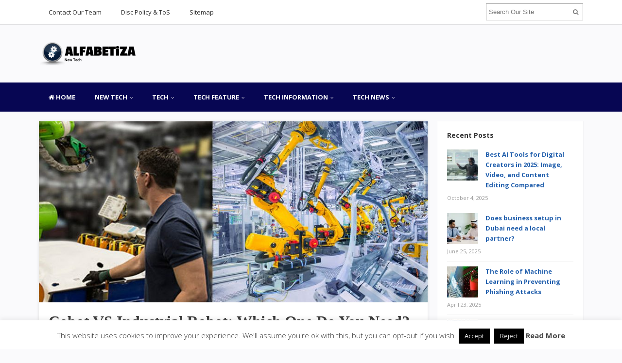

--- FILE ---
content_type: text/html; charset=UTF-8
request_url: https://www.alfabetizacionsinfronteras.org/cobot-vs-industrial-robot-which-one-do-you-need.html
body_size: 22619
content:
<!DOCTYPE html>
<html dir="ltr" lang="en-US" prefix="og: https://ogp.me/ns#">
<head>
<meta charset="UTF-8">
<meta name="viewport" content="width=device-width, initial-scale=1">
<link rel="profile" href="http://gmpg.org/xfn/11">
<link rel="pingback" href="https://www.alfabetizacionsinfronteras.org/xmlrpc.php">

<title>Cobot VS Industrial Robot: Which One Do You Need? | AII</title>

		<!-- All in One SEO 4.9.1.1 - aioseo.com -->
	<meta name="description" content="Automation is the way to go if you are to compete effectively in business. However, automating may not be a straightforward process because different companies need different automation solutions. Also, there is a wide range of robots in the market to choose from." />
	<meta name="robots" content="max-image-preview:large" />
	<meta name="author" content="Christopher Gillum"/>
	<meta name="keywords" content="cobot,industrial robot,benefits of cobots,cobots,collaborative robots vs traditional robots,modern technology" />
	<link rel="canonical" href="https://www.alfabetizacionsinfronteras.org/cobot-vs-industrial-robot-which-one-do-you-need.html" />
	<meta name="generator" content="All in One SEO (AIOSEO) 4.9.1.1" />
		<meta property="og:locale" content="en_US" />
		<meta property="og:site_name" content="AII | New Technology" />
		<meta property="og:type" content="activity" />
		<meta property="og:title" content="Cobot VS Industrial Robot: Which One Do You Need? | AII" />
		<meta property="og:description" content="Automation is the way to go if you are to compete effectively in business. However, automating may not be a straightforward process because different companies need different automation solutions. Also, there is a wide range of robots in the market to choose from." />
		<meta property="og:url" content="https://www.alfabetizacionsinfronteras.org/cobot-vs-industrial-robot-which-one-do-you-need.html" />
		<meta name="twitter:card" content="summary" />
		<meta name="twitter:title" content="Cobot VS Industrial Robot: Which One Do You Need? | AII" />
		<meta name="twitter:description" content="Automation is the way to go if you are to compete effectively in business. However, automating may not be a straightforward process because different companies need different automation solutions. Also, there is a wide range of robots in the market to choose from." />
		<script type="application/ld+json" class="aioseo-schema">
			{"@context":"https:\/\/schema.org","@graph":[{"@type":"Article","@id":"https:\/\/www.alfabetizacionsinfronteras.org\/cobot-vs-industrial-robot-which-one-do-you-need.html#article","name":"Cobot VS Industrial Robot: Which One Do You Need? | AII","headline":"Cobot VS Industrial Robot: Which One Do You Need?","author":{"@id":"https:\/\/www.alfabetizacionsinfronteras.org\/author\/ky41bash0r1#author"},"publisher":{"@id":"https:\/\/www.alfabetizacionsinfronteras.org\/#organization"},"image":{"@type":"ImageObject","url":"https:\/\/www.alfabetizacionsinfronteras.org\/wp-content\/uploads\/2020\/05\/alfabetizacionsinfronteras-2252020.jpg","width":1200,"height":392,"caption":"Cobot VS Industrial Robot: Which One Do You Need?"},"datePublished":"2020-05-22T10:09:15+07:00","dateModified":"2020-05-22T10:09:31+07:00","inLanguage":"en-US","mainEntityOfPage":{"@id":"https:\/\/www.alfabetizacionsinfronteras.org\/cobot-vs-industrial-robot-which-one-do-you-need.html#webpage"},"isPartOf":{"@id":"https:\/\/www.alfabetizacionsinfronteras.org\/cobot-vs-industrial-robot-which-one-do-you-need.html#webpage"},"articleSection":"Modern Technology, benefits of cobots, cobots, collaborative robots vs traditional robots"},{"@type":"BreadcrumbList","@id":"https:\/\/www.alfabetizacionsinfronteras.org\/cobot-vs-industrial-robot-which-one-do-you-need.html#breadcrumblist","itemListElement":[{"@type":"ListItem","@id":"https:\/\/www.alfabetizacionsinfronteras.org#listItem","position":1,"name":"Home","item":"https:\/\/www.alfabetizacionsinfronteras.org","nextItem":{"@type":"ListItem","@id":"https:\/\/www.alfabetizacionsinfronteras.org\/category\/new-tech#listItem","name":"New Tech"}},{"@type":"ListItem","@id":"https:\/\/www.alfabetizacionsinfronteras.org\/category\/new-tech#listItem","position":2,"name":"New Tech","item":"https:\/\/www.alfabetizacionsinfronteras.org\/category\/new-tech","nextItem":{"@type":"ListItem","@id":"https:\/\/www.alfabetizacionsinfronteras.org\/category\/new-tech\/modern-technology#listItem","name":"Modern Technology"},"previousItem":{"@type":"ListItem","@id":"https:\/\/www.alfabetizacionsinfronteras.org#listItem","name":"Home"}},{"@type":"ListItem","@id":"https:\/\/www.alfabetizacionsinfronteras.org\/category\/new-tech\/modern-technology#listItem","position":3,"name":"Modern Technology","item":"https:\/\/www.alfabetizacionsinfronteras.org\/category\/new-tech\/modern-technology","nextItem":{"@type":"ListItem","@id":"https:\/\/www.alfabetizacionsinfronteras.org\/cobot-vs-industrial-robot-which-one-do-you-need.html#listItem","name":"Cobot VS Industrial Robot: Which One Do You Need?"},"previousItem":{"@type":"ListItem","@id":"https:\/\/www.alfabetizacionsinfronteras.org\/category\/new-tech#listItem","name":"New Tech"}},{"@type":"ListItem","@id":"https:\/\/www.alfabetizacionsinfronteras.org\/cobot-vs-industrial-robot-which-one-do-you-need.html#listItem","position":4,"name":"Cobot VS Industrial Robot: Which One Do You Need?","previousItem":{"@type":"ListItem","@id":"https:\/\/www.alfabetizacionsinfronteras.org\/category\/new-tech\/modern-technology#listItem","name":"Modern Technology"}}]},{"@type":"Organization","@id":"https:\/\/www.alfabetizacionsinfronteras.org\/#organization","name":"AII","description":"New Technology","url":"https:\/\/www.alfabetizacionsinfronteras.org\/"},{"@type":"Person","@id":"https:\/\/www.alfabetizacionsinfronteras.org\/author\/ky41bash0r1#author","url":"https:\/\/www.alfabetizacionsinfronteras.org\/author\/ky41bash0r1","name":"Christopher Gillum","image":{"@type":"ImageObject","@id":"https:\/\/www.alfabetizacionsinfronteras.org\/cobot-vs-industrial-robot-which-one-do-you-need.html#authorImage","url":"https:\/\/secure.gravatar.com\/avatar\/7d1ab649b0873081a44fbd3e7115d34c26a65c21ec74c33506ac8ea448d5acb6?s=96&d=mm&r=g","width":96,"height":96,"caption":"Christopher Gillum"}},{"@type":"WebPage","@id":"https:\/\/www.alfabetizacionsinfronteras.org\/cobot-vs-industrial-robot-which-one-do-you-need.html#webpage","url":"https:\/\/www.alfabetizacionsinfronteras.org\/cobot-vs-industrial-robot-which-one-do-you-need.html","name":"Cobot VS Industrial Robot: Which One Do You Need? | AII","description":"Automation is the way to go if you are to compete effectively in business. However, automating may not be a straightforward process because different companies need different automation solutions. Also, there is a wide range of robots in the market to choose from.","inLanguage":"en-US","isPartOf":{"@id":"https:\/\/www.alfabetizacionsinfronteras.org\/#website"},"breadcrumb":{"@id":"https:\/\/www.alfabetizacionsinfronteras.org\/cobot-vs-industrial-robot-which-one-do-you-need.html#breadcrumblist"},"author":{"@id":"https:\/\/www.alfabetizacionsinfronteras.org\/author\/ky41bash0r1#author"},"creator":{"@id":"https:\/\/www.alfabetizacionsinfronteras.org\/author\/ky41bash0r1#author"},"image":{"@type":"ImageObject","url":"https:\/\/www.alfabetizacionsinfronteras.org\/wp-content\/uploads\/2020\/05\/alfabetizacionsinfronteras-2252020.jpg","@id":"https:\/\/www.alfabetizacionsinfronteras.org\/cobot-vs-industrial-robot-which-one-do-you-need.html\/#mainImage","width":1200,"height":392,"caption":"Cobot VS Industrial Robot: Which One Do You Need?"},"primaryImageOfPage":{"@id":"https:\/\/www.alfabetizacionsinfronteras.org\/cobot-vs-industrial-robot-which-one-do-you-need.html#mainImage"},"datePublished":"2020-05-22T10:09:15+07:00","dateModified":"2020-05-22T10:09:31+07:00"},{"@type":"WebSite","@id":"https:\/\/www.alfabetizacionsinfronteras.org\/#website","url":"https:\/\/www.alfabetizacionsinfronteras.org\/","name":"AII","description":"New Technology","inLanguage":"en-US","publisher":{"@id":"https:\/\/www.alfabetizacionsinfronteras.org\/#organization"}}]}
		</script>
		<!-- All in One SEO -->

<link rel='dns-prefetch' href='//fonts.googleapis.com' />
<link rel="alternate" type="application/rss+xml" title="AII &raquo; Feed" href="https://www.alfabetizacionsinfronteras.org/feed" />
<link rel="alternate" title="oEmbed (JSON)" type="application/json+oembed" href="https://www.alfabetizacionsinfronteras.org/wp-json/oembed/1.0/embed?url=https%3A%2F%2Fwww.alfabetizacionsinfronteras.org%2Fcobot-vs-industrial-robot-which-one-do-you-need.html" />
<link rel="alternate" title="oEmbed (XML)" type="text/xml+oembed" href="https://www.alfabetizacionsinfronteras.org/wp-json/oembed/1.0/embed?url=https%3A%2F%2Fwww.alfabetizacionsinfronteras.org%2Fcobot-vs-industrial-robot-which-one-do-you-need.html&#038;format=xml" />
<style id='wp-img-auto-sizes-contain-inline-css' type='text/css'>
img:is([sizes=auto i],[sizes^="auto," i]){contain-intrinsic-size:3000px 1500px}
/*# sourceURL=wp-img-auto-sizes-contain-inline-css */
</style>
<style id='wp-block-paragraph-inline-css' type='text/css'>
.is-small-text{font-size:.875em}.is-regular-text{font-size:1em}.is-large-text{font-size:2.25em}.is-larger-text{font-size:3em}.has-drop-cap:not(:focus):first-letter{float:left;font-size:8.4em;font-style:normal;font-weight:100;line-height:.68;margin:.05em .1em 0 0;text-transform:uppercase}body.rtl .has-drop-cap:not(:focus):first-letter{float:none;margin-left:.1em}p.has-drop-cap.has-background{overflow:hidden}:root :where(p.has-background){padding:1.25em 2.375em}:where(p.has-text-color:not(.has-link-color)) a{color:inherit}p.has-text-align-left[style*="writing-mode:vertical-lr"],p.has-text-align-right[style*="writing-mode:vertical-rl"]{rotate:180deg}
/*# sourceURL=https://www.alfabetizacionsinfronteras.org/wp-includes/blocks/paragraph/style.min.css */
</style>
<style id='wp-block-heading-inline-css' type='text/css'>
h1:where(.wp-block-heading).has-background,h2:where(.wp-block-heading).has-background,h3:where(.wp-block-heading).has-background,h4:where(.wp-block-heading).has-background,h5:where(.wp-block-heading).has-background,h6:where(.wp-block-heading).has-background{padding:1.25em 2.375em}h1.has-text-align-left[style*=writing-mode]:where([style*=vertical-lr]),h1.has-text-align-right[style*=writing-mode]:where([style*=vertical-rl]),h2.has-text-align-left[style*=writing-mode]:where([style*=vertical-lr]),h2.has-text-align-right[style*=writing-mode]:where([style*=vertical-rl]),h3.has-text-align-left[style*=writing-mode]:where([style*=vertical-lr]),h3.has-text-align-right[style*=writing-mode]:where([style*=vertical-rl]),h4.has-text-align-left[style*=writing-mode]:where([style*=vertical-lr]),h4.has-text-align-right[style*=writing-mode]:where([style*=vertical-rl]),h5.has-text-align-left[style*=writing-mode]:where([style*=vertical-lr]),h5.has-text-align-right[style*=writing-mode]:where([style*=vertical-rl]),h6.has-text-align-left[style*=writing-mode]:where([style*=vertical-lr]),h6.has-text-align-right[style*=writing-mode]:where([style*=vertical-rl]){rotate:180deg}
/*# sourceURL=https://www.alfabetizacionsinfronteras.org/wp-includes/blocks/heading/style.min.css */
</style>
<style id='wp-block-list-inline-css' type='text/css'>
ol,ul{box-sizing:border-box}:root :where(.wp-block-list.has-background){padding:1.25em 2.375em}
/*# sourceURL=https://www.alfabetizacionsinfronteras.org/wp-includes/blocks/list/style.min.css */
</style>
<style id='wp-emoji-styles-inline-css' type='text/css'>

	img.wp-smiley, img.emoji {
		display: inline !important;
		border: none !important;
		box-shadow: none !important;
		height: 1em !important;
		width: 1em !important;
		margin: 0 0.07em !important;
		vertical-align: -0.1em !important;
		background: none !important;
		padding: 0 !important;
	}
/*# sourceURL=wp-emoji-styles-inline-css */
</style>
<style id='wp-block-library-inline-css' type='text/css'>
:root{--wp-block-synced-color:#7a00df;--wp-block-synced-color--rgb:122,0,223;--wp-bound-block-color:var(--wp-block-synced-color);--wp-editor-canvas-background:#ddd;--wp-admin-theme-color:#007cba;--wp-admin-theme-color--rgb:0,124,186;--wp-admin-theme-color-darker-10:#006ba1;--wp-admin-theme-color-darker-10--rgb:0,107,160.5;--wp-admin-theme-color-darker-20:#005a87;--wp-admin-theme-color-darker-20--rgb:0,90,135;--wp-admin-border-width-focus:2px}@media (min-resolution:192dpi){:root{--wp-admin-border-width-focus:1.5px}}.wp-element-button{cursor:pointer}:root .has-very-light-gray-background-color{background-color:#eee}:root .has-very-dark-gray-background-color{background-color:#313131}:root .has-very-light-gray-color{color:#eee}:root .has-very-dark-gray-color{color:#313131}:root .has-vivid-green-cyan-to-vivid-cyan-blue-gradient-background{background:linear-gradient(135deg,#00d084,#0693e3)}:root .has-purple-crush-gradient-background{background:linear-gradient(135deg,#34e2e4,#4721fb 50%,#ab1dfe)}:root .has-hazy-dawn-gradient-background{background:linear-gradient(135deg,#faaca8,#dad0ec)}:root .has-subdued-olive-gradient-background{background:linear-gradient(135deg,#fafae1,#67a671)}:root .has-atomic-cream-gradient-background{background:linear-gradient(135deg,#fdd79a,#004a59)}:root .has-nightshade-gradient-background{background:linear-gradient(135deg,#330968,#31cdcf)}:root .has-midnight-gradient-background{background:linear-gradient(135deg,#020381,#2874fc)}:root{--wp--preset--font-size--normal:16px;--wp--preset--font-size--huge:42px}.has-regular-font-size{font-size:1em}.has-larger-font-size{font-size:2.625em}.has-normal-font-size{font-size:var(--wp--preset--font-size--normal)}.has-huge-font-size{font-size:var(--wp--preset--font-size--huge)}.has-text-align-center{text-align:center}.has-text-align-left{text-align:left}.has-text-align-right{text-align:right}.has-fit-text{white-space:nowrap!important}#end-resizable-editor-section{display:none}.aligncenter{clear:both}.items-justified-left{justify-content:flex-start}.items-justified-center{justify-content:center}.items-justified-right{justify-content:flex-end}.items-justified-space-between{justify-content:space-between}.screen-reader-text{border:0;clip-path:inset(50%);height:1px;margin:-1px;overflow:hidden;padding:0;position:absolute;width:1px;word-wrap:normal!important}.screen-reader-text:focus{background-color:#ddd;clip-path:none;color:#444;display:block;font-size:1em;height:auto;left:5px;line-height:normal;padding:15px 23px 14px;text-decoration:none;top:5px;width:auto;z-index:100000}html :where(.has-border-color){border-style:solid}html :where([style*=border-top-color]){border-top-style:solid}html :where([style*=border-right-color]){border-right-style:solid}html :where([style*=border-bottom-color]){border-bottom-style:solid}html :where([style*=border-left-color]){border-left-style:solid}html :where([style*=border-width]){border-style:solid}html :where([style*=border-top-width]){border-top-style:solid}html :where([style*=border-right-width]){border-right-style:solid}html :where([style*=border-bottom-width]){border-bottom-style:solid}html :where([style*=border-left-width]){border-left-style:solid}html :where(img[class*=wp-image-]){height:auto;max-width:100%}:where(figure){margin:0 0 1em}html :where(.is-position-sticky){--wp-admin--admin-bar--position-offset:var(--wp-admin--admin-bar--height,0px)}@media screen and (max-width:600px){html :where(.is-position-sticky){--wp-admin--admin-bar--position-offset:0px}}

/*# sourceURL=wp-block-library-inline-css */
</style><style id='wp-block-image-inline-css' type='text/css'>
.wp-block-image>a,.wp-block-image>figure>a{display:inline-block}.wp-block-image img{box-sizing:border-box;height:auto;max-width:100%;vertical-align:bottom}@media not (prefers-reduced-motion){.wp-block-image img.hide{visibility:hidden}.wp-block-image img.show{animation:show-content-image .4s}}.wp-block-image[style*=border-radius] img,.wp-block-image[style*=border-radius]>a{border-radius:inherit}.wp-block-image.has-custom-border img{box-sizing:border-box}.wp-block-image.aligncenter{text-align:center}.wp-block-image.alignfull>a,.wp-block-image.alignwide>a{width:100%}.wp-block-image.alignfull img,.wp-block-image.alignwide img{height:auto;width:100%}.wp-block-image .aligncenter,.wp-block-image .alignleft,.wp-block-image .alignright,.wp-block-image.aligncenter,.wp-block-image.alignleft,.wp-block-image.alignright{display:table}.wp-block-image .aligncenter>figcaption,.wp-block-image .alignleft>figcaption,.wp-block-image .alignright>figcaption,.wp-block-image.aligncenter>figcaption,.wp-block-image.alignleft>figcaption,.wp-block-image.alignright>figcaption{caption-side:bottom;display:table-caption}.wp-block-image .alignleft{float:left;margin:.5em 1em .5em 0}.wp-block-image .alignright{float:right;margin:.5em 0 .5em 1em}.wp-block-image .aligncenter{margin-left:auto;margin-right:auto}.wp-block-image :where(figcaption){margin-bottom:1em;margin-top:.5em}.wp-block-image.is-style-circle-mask img{border-radius:9999px}@supports ((-webkit-mask-image:none) or (mask-image:none)) or (-webkit-mask-image:none){.wp-block-image.is-style-circle-mask img{border-radius:0;-webkit-mask-image:url('data:image/svg+xml;utf8,<svg viewBox="0 0 100 100" xmlns="http://www.w3.org/2000/svg"><circle cx="50" cy="50" r="50"/></svg>');mask-image:url('data:image/svg+xml;utf8,<svg viewBox="0 0 100 100" xmlns="http://www.w3.org/2000/svg"><circle cx="50" cy="50" r="50"/></svg>');mask-mode:alpha;-webkit-mask-position:center;mask-position:center;-webkit-mask-repeat:no-repeat;mask-repeat:no-repeat;-webkit-mask-size:contain;mask-size:contain}}:root :where(.wp-block-image.is-style-rounded img,.wp-block-image .is-style-rounded img){border-radius:9999px}.wp-block-image figure{margin:0}.wp-lightbox-container{display:flex;flex-direction:column;position:relative}.wp-lightbox-container img{cursor:zoom-in}.wp-lightbox-container img:hover+button{opacity:1}.wp-lightbox-container button{align-items:center;backdrop-filter:blur(16px) saturate(180%);background-color:#5a5a5a40;border:none;border-radius:4px;cursor:zoom-in;display:flex;height:20px;justify-content:center;opacity:0;padding:0;position:absolute;right:16px;text-align:center;top:16px;width:20px;z-index:100}@media not (prefers-reduced-motion){.wp-lightbox-container button{transition:opacity .2s ease}}.wp-lightbox-container button:focus-visible{outline:3px auto #5a5a5a40;outline:3px auto -webkit-focus-ring-color;outline-offset:3px}.wp-lightbox-container button:hover{cursor:pointer;opacity:1}.wp-lightbox-container button:focus{opacity:1}.wp-lightbox-container button:focus,.wp-lightbox-container button:hover,.wp-lightbox-container button:not(:hover):not(:active):not(.has-background){background-color:#5a5a5a40;border:none}.wp-lightbox-overlay{box-sizing:border-box;cursor:zoom-out;height:100vh;left:0;overflow:hidden;position:fixed;top:0;visibility:hidden;width:100%;z-index:100000}.wp-lightbox-overlay .close-button{align-items:center;cursor:pointer;display:flex;justify-content:center;min-height:40px;min-width:40px;padding:0;position:absolute;right:calc(env(safe-area-inset-right) + 16px);top:calc(env(safe-area-inset-top) + 16px);z-index:5000000}.wp-lightbox-overlay .close-button:focus,.wp-lightbox-overlay .close-button:hover,.wp-lightbox-overlay .close-button:not(:hover):not(:active):not(.has-background){background:none;border:none}.wp-lightbox-overlay .lightbox-image-container{height:var(--wp--lightbox-container-height);left:50%;overflow:hidden;position:absolute;top:50%;transform:translate(-50%,-50%);transform-origin:top left;width:var(--wp--lightbox-container-width);z-index:9999999999}.wp-lightbox-overlay .wp-block-image{align-items:center;box-sizing:border-box;display:flex;height:100%;justify-content:center;margin:0;position:relative;transform-origin:0 0;width:100%;z-index:3000000}.wp-lightbox-overlay .wp-block-image img{height:var(--wp--lightbox-image-height);min-height:var(--wp--lightbox-image-height);min-width:var(--wp--lightbox-image-width);width:var(--wp--lightbox-image-width)}.wp-lightbox-overlay .wp-block-image figcaption{display:none}.wp-lightbox-overlay button{background:none;border:none}.wp-lightbox-overlay .scrim{background-color:#fff;height:100%;opacity:.9;position:absolute;width:100%;z-index:2000000}.wp-lightbox-overlay.active{visibility:visible}@media not (prefers-reduced-motion){.wp-lightbox-overlay.active{animation:turn-on-visibility .25s both}.wp-lightbox-overlay.active img{animation:turn-on-visibility .35s both}.wp-lightbox-overlay.show-closing-animation:not(.active){animation:turn-off-visibility .35s both}.wp-lightbox-overlay.show-closing-animation:not(.active) img{animation:turn-off-visibility .25s both}.wp-lightbox-overlay.zoom.active{animation:none;opacity:1;visibility:visible}.wp-lightbox-overlay.zoom.active .lightbox-image-container{animation:lightbox-zoom-in .4s}.wp-lightbox-overlay.zoom.active .lightbox-image-container img{animation:none}.wp-lightbox-overlay.zoom.active .scrim{animation:turn-on-visibility .4s forwards}.wp-lightbox-overlay.zoom.show-closing-animation:not(.active){animation:none}.wp-lightbox-overlay.zoom.show-closing-animation:not(.active) .lightbox-image-container{animation:lightbox-zoom-out .4s}.wp-lightbox-overlay.zoom.show-closing-animation:not(.active) .lightbox-image-container img{animation:none}.wp-lightbox-overlay.zoom.show-closing-animation:not(.active) .scrim{animation:turn-off-visibility .4s forwards}}@keyframes show-content-image{0%{visibility:hidden}99%{visibility:hidden}to{visibility:visible}}@keyframes turn-on-visibility{0%{opacity:0}to{opacity:1}}@keyframes turn-off-visibility{0%{opacity:1;visibility:visible}99%{opacity:0;visibility:visible}to{opacity:0;visibility:hidden}}@keyframes lightbox-zoom-in{0%{transform:translate(calc((-100vw + var(--wp--lightbox-scrollbar-width))/2 + var(--wp--lightbox-initial-left-position)),calc(-50vh + var(--wp--lightbox-initial-top-position))) scale(var(--wp--lightbox-scale))}to{transform:translate(-50%,-50%) scale(1)}}@keyframes lightbox-zoom-out{0%{transform:translate(-50%,-50%) scale(1);visibility:visible}99%{visibility:visible}to{transform:translate(calc((-100vw + var(--wp--lightbox-scrollbar-width))/2 + var(--wp--lightbox-initial-left-position)),calc(-50vh + var(--wp--lightbox-initial-top-position))) scale(var(--wp--lightbox-scale));visibility:hidden}}
/*# sourceURL=https://www.alfabetizacionsinfronteras.org/wp-includes/blocks/image/style.min.css */
</style>
<style id='global-styles-inline-css' type='text/css'>
:root{--wp--preset--aspect-ratio--square: 1;--wp--preset--aspect-ratio--4-3: 4/3;--wp--preset--aspect-ratio--3-4: 3/4;--wp--preset--aspect-ratio--3-2: 3/2;--wp--preset--aspect-ratio--2-3: 2/3;--wp--preset--aspect-ratio--16-9: 16/9;--wp--preset--aspect-ratio--9-16: 9/16;--wp--preset--color--black: #000000;--wp--preset--color--cyan-bluish-gray: #abb8c3;--wp--preset--color--white: #ffffff;--wp--preset--color--pale-pink: #f78da7;--wp--preset--color--vivid-red: #cf2e2e;--wp--preset--color--luminous-vivid-orange: #ff6900;--wp--preset--color--luminous-vivid-amber: #fcb900;--wp--preset--color--light-green-cyan: #7bdcb5;--wp--preset--color--vivid-green-cyan: #00d084;--wp--preset--color--pale-cyan-blue: #8ed1fc;--wp--preset--color--vivid-cyan-blue: #0693e3;--wp--preset--color--vivid-purple: #9b51e0;--wp--preset--gradient--vivid-cyan-blue-to-vivid-purple: linear-gradient(135deg,rgb(6,147,227) 0%,rgb(155,81,224) 100%);--wp--preset--gradient--light-green-cyan-to-vivid-green-cyan: linear-gradient(135deg,rgb(122,220,180) 0%,rgb(0,208,130) 100%);--wp--preset--gradient--luminous-vivid-amber-to-luminous-vivid-orange: linear-gradient(135deg,rgb(252,185,0) 0%,rgb(255,105,0) 100%);--wp--preset--gradient--luminous-vivid-orange-to-vivid-red: linear-gradient(135deg,rgb(255,105,0) 0%,rgb(207,46,46) 100%);--wp--preset--gradient--very-light-gray-to-cyan-bluish-gray: linear-gradient(135deg,rgb(238,238,238) 0%,rgb(169,184,195) 100%);--wp--preset--gradient--cool-to-warm-spectrum: linear-gradient(135deg,rgb(74,234,220) 0%,rgb(151,120,209) 20%,rgb(207,42,186) 40%,rgb(238,44,130) 60%,rgb(251,105,98) 80%,rgb(254,248,76) 100%);--wp--preset--gradient--blush-light-purple: linear-gradient(135deg,rgb(255,206,236) 0%,rgb(152,150,240) 100%);--wp--preset--gradient--blush-bordeaux: linear-gradient(135deg,rgb(254,205,165) 0%,rgb(254,45,45) 50%,rgb(107,0,62) 100%);--wp--preset--gradient--luminous-dusk: linear-gradient(135deg,rgb(255,203,112) 0%,rgb(199,81,192) 50%,rgb(65,88,208) 100%);--wp--preset--gradient--pale-ocean: linear-gradient(135deg,rgb(255,245,203) 0%,rgb(182,227,212) 50%,rgb(51,167,181) 100%);--wp--preset--gradient--electric-grass: linear-gradient(135deg,rgb(202,248,128) 0%,rgb(113,206,126) 100%);--wp--preset--gradient--midnight: linear-gradient(135deg,rgb(2,3,129) 0%,rgb(40,116,252) 100%);--wp--preset--font-size--small: 13px;--wp--preset--font-size--medium: 20px;--wp--preset--font-size--large: 36px;--wp--preset--font-size--x-large: 42px;--wp--preset--spacing--20: 0.44rem;--wp--preset--spacing--30: 0.67rem;--wp--preset--spacing--40: 1rem;--wp--preset--spacing--50: 1.5rem;--wp--preset--spacing--60: 2.25rem;--wp--preset--spacing--70: 3.38rem;--wp--preset--spacing--80: 5.06rem;--wp--preset--shadow--natural: 6px 6px 9px rgba(0, 0, 0, 0.2);--wp--preset--shadow--deep: 12px 12px 50px rgba(0, 0, 0, 0.4);--wp--preset--shadow--sharp: 6px 6px 0px rgba(0, 0, 0, 0.2);--wp--preset--shadow--outlined: 6px 6px 0px -3px rgb(255, 255, 255), 6px 6px rgb(0, 0, 0);--wp--preset--shadow--crisp: 6px 6px 0px rgb(0, 0, 0);}:where(.is-layout-flex){gap: 0.5em;}:where(.is-layout-grid){gap: 0.5em;}body .is-layout-flex{display: flex;}.is-layout-flex{flex-wrap: wrap;align-items: center;}.is-layout-flex > :is(*, div){margin: 0;}body .is-layout-grid{display: grid;}.is-layout-grid > :is(*, div){margin: 0;}:where(.wp-block-columns.is-layout-flex){gap: 2em;}:where(.wp-block-columns.is-layout-grid){gap: 2em;}:where(.wp-block-post-template.is-layout-flex){gap: 1.25em;}:where(.wp-block-post-template.is-layout-grid){gap: 1.25em;}.has-black-color{color: var(--wp--preset--color--black) !important;}.has-cyan-bluish-gray-color{color: var(--wp--preset--color--cyan-bluish-gray) !important;}.has-white-color{color: var(--wp--preset--color--white) !important;}.has-pale-pink-color{color: var(--wp--preset--color--pale-pink) !important;}.has-vivid-red-color{color: var(--wp--preset--color--vivid-red) !important;}.has-luminous-vivid-orange-color{color: var(--wp--preset--color--luminous-vivid-orange) !important;}.has-luminous-vivid-amber-color{color: var(--wp--preset--color--luminous-vivid-amber) !important;}.has-light-green-cyan-color{color: var(--wp--preset--color--light-green-cyan) !important;}.has-vivid-green-cyan-color{color: var(--wp--preset--color--vivid-green-cyan) !important;}.has-pale-cyan-blue-color{color: var(--wp--preset--color--pale-cyan-blue) !important;}.has-vivid-cyan-blue-color{color: var(--wp--preset--color--vivid-cyan-blue) !important;}.has-vivid-purple-color{color: var(--wp--preset--color--vivid-purple) !important;}.has-black-background-color{background-color: var(--wp--preset--color--black) !important;}.has-cyan-bluish-gray-background-color{background-color: var(--wp--preset--color--cyan-bluish-gray) !important;}.has-white-background-color{background-color: var(--wp--preset--color--white) !important;}.has-pale-pink-background-color{background-color: var(--wp--preset--color--pale-pink) !important;}.has-vivid-red-background-color{background-color: var(--wp--preset--color--vivid-red) !important;}.has-luminous-vivid-orange-background-color{background-color: var(--wp--preset--color--luminous-vivid-orange) !important;}.has-luminous-vivid-amber-background-color{background-color: var(--wp--preset--color--luminous-vivid-amber) !important;}.has-light-green-cyan-background-color{background-color: var(--wp--preset--color--light-green-cyan) !important;}.has-vivid-green-cyan-background-color{background-color: var(--wp--preset--color--vivid-green-cyan) !important;}.has-pale-cyan-blue-background-color{background-color: var(--wp--preset--color--pale-cyan-blue) !important;}.has-vivid-cyan-blue-background-color{background-color: var(--wp--preset--color--vivid-cyan-blue) !important;}.has-vivid-purple-background-color{background-color: var(--wp--preset--color--vivid-purple) !important;}.has-black-border-color{border-color: var(--wp--preset--color--black) !important;}.has-cyan-bluish-gray-border-color{border-color: var(--wp--preset--color--cyan-bluish-gray) !important;}.has-white-border-color{border-color: var(--wp--preset--color--white) !important;}.has-pale-pink-border-color{border-color: var(--wp--preset--color--pale-pink) !important;}.has-vivid-red-border-color{border-color: var(--wp--preset--color--vivid-red) !important;}.has-luminous-vivid-orange-border-color{border-color: var(--wp--preset--color--luminous-vivid-orange) !important;}.has-luminous-vivid-amber-border-color{border-color: var(--wp--preset--color--luminous-vivid-amber) !important;}.has-light-green-cyan-border-color{border-color: var(--wp--preset--color--light-green-cyan) !important;}.has-vivid-green-cyan-border-color{border-color: var(--wp--preset--color--vivid-green-cyan) !important;}.has-pale-cyan-blue-border-color{border-color: var(--wp--preset--color--pale-cyan-blue) !important;}.has-vivid-cyan-blue-border-color{border-color: var(--wp--preset--color--vivid-cyan-blue) !important;}.has-vivid-purple-border-color{border-color: var(--wp--preset--color--vivid-purple) !important;}.has-vivid-cyan-blue-to-vivid-purple-gradient-background{background: var(--wp--preset--gradient--vivid-cyan-blue-to-vivid-purple) !important;}.has-light-green-cyan-to-vivid-green-cyan-gradient-background{background: var(--wp--preset--gradient--light-green-cyan-to-vivid-green-cyan) !important;}.has-luminous-vivid-amber-to-luminous-vivid-orange-gradient-background{background: var(--wp--preset--gradient--luminous-vivid-amber-to-luminous-vivid-orange) !important;}.has-luminous-vivid-orange-to-vivid-red-gradient-background{background: var(--wp--preset--gradient--luminous-vivid-orange-to-vivid-red) !important;}.has-very-light-gray-to-cyan-bluish-gray-gradient-background{background: var(--wp--preset--gradient--very-light-gray-to-cyan-bluish-gray) !important;}.has-cool-to-warm-spectrum-gradient-background{background: var(--wp--preset--gradient--cool-to-warm-spectrum) !important;}.has-blush-light-purple-gradient-background{background: var(--wp--preset--gradient--blush-light-purple) !important;}.has-blush-bordeaux-gradient-background{background: var(--wp--preset--gradient--blush-bordeaux) !important;}.has-luminous-dusk-gradient-background{background: var(--wp--preset--gradient--luminous-dusk) !important;}.has-pale-ocean-gradient-background{background: var(--wp--preset--gradient--pale-ocean) !important;}.has-electric-grass-gradient-background{background: var(--wp--preset--gradient--electric-grass) !important;}.has-midnight-gradient-background{background: var(--wp--preset--gradient--midnight) !important;}.has-small-font-size{font-size: var(--wp--preset--font-size--small) !important;}.has-medium-font-size{font-size: var(--wp--preset--font-size--medium) !important;}.has-large-font-size{font-size: var(--wp--preset--font-size--large) !important;}.has-x-large-font-size{font-size: var(--wp--preset--font-size--x-large) !important;}
/*# sourceURL=global-styles-inline-css */
</style>

<style id='classic-theme-styles-inline-css' type='text/css'>
/*! This file is auto-generated */
.wp-block-button__link{color:#fff;background-color:#32373c;border-radius:9999px;box-shadow:none;text-decoration:none;padding:calc(.667em + 2px) calc(1.333em + 2px);font-size:1.125em}.wp-block-file__button{background:#32373c;color:#fff;text-decoration:none}
/*# sourceURL=/wp-includes/css/classic-themes.min.css */
</style>
<link rel='stylesheet' id='contact-form-7-css' href='https://www.alfabetizacionsinfronteras.org/wp-content/plugins/contact-form-7/includes/css/styles.css?ver=6.1.4' type='text/css' media='all' />
<link rel='stylesheet' id='cookie-law-info-css' href='https://www.alfabetizacionsinfronteras.org/wp-content/plugins/cookie-law-info/legacy/public/css/cookie-law-info-public.css?ver=3.3.8' type='text/css' media='all' />
<link rel='stylesheet' id='cookie-law-info-gdpr-css' href='https://www.alfabetizacionsinfronteras.org/wp-content/plugins/cookie-law-info/legacy/public/css/cookie-law-info-gdpr.css?ver=3.3.8' type='text/css' media='all' />
<link rel='stylesheet' id='ez-toc-css' href='https://www.alfabetizacionsinfronteras.org/wp-content/plugins/easy-table-of-contents/assets/css/screen.min.css?ver=2.0.79.2' type='text/css' media='all' />
<style id='ez-toc-inline-css' type='text/css'>
div#ez-toc-container .ez-toc-title {font-size: 120%;}div#ez-toc-container .ez-toc-title {font-weight: 500;}div#ez-toc-container ul li , div#ez-toc-container ul li a {font-size: 95%;}div#ez-toc-container ul li , div#ez-toc-container ul li a {font-weight: 500;}div#ez-toc-container nav ul ul li {font-size: 90%;}.ez-toc-box-title {font-weight: bold; margin-bottom: 10px; text-align: center; text-transform: uppercase; letter-spacing: 1px; color: #666; padding-bottom: 5px;position:absolute;top:-4%;left:5%;background-color: inherit;transition: top 0.3s ease;}.ez-toc-box-title.toc-closed {top:-25%;}
/*# sourceURL=ez-toc-inline-css */
</style>
<link rel='stylesheet' id='sitebox-plugins-style-css' href='https://www.alfabetizacionsinfronteras.org/wp-content/themes/sitebox/assets/css/plugins.min.css?ver=6.9' type='text/css' media='all' />
<link rel='stylesheet' id='sitebox-style-css' href='https://www.alfabetizacionsinfronteras.org/wp-content/themes/sitebox/style.min.css?ver=6.9' type='text/css' media='all' />
<link rel='stylesheet' id='sitebox-custom-fonts-css' href='//fonts.googleapis.com/css?family=Open+Sans%3Aregular%2Citalic%2C700%2C300%26subset%3Dlatin%2C' type='text/css' media='all' />
<link rel='stylesheet' id='utw-ui-css' href='https://www.alfabetizacionsinfronteras.org/wp-content/plugins/ultimate-tabbed-widgets/theme/jquery-ui.css?ver=1.0' type='text/css' media='all' />
<script type="text/javascript" src="https://www.alfabetizacionsinfronteras.org/wp-includes/js/jquery/jquery.min.js?ver=3.7.1" id="jquery-core-js"></script>
<script type="text/javascript" src="https://www.alfabetizacionsinfronteras.org/wp-includes/js/jquery/jquery-migrate.min.js?ver=3.4.1" id="jquery-migrate-js"></script>
<script type="text/javascript" id="cookie-law-info-js-extra">
/* <![CDATA[ */
var Cli_Data = {"nn_cookie_ids":[],"cookielist":[],"non_necessary_cookies":[],"ccpaEnabled":"","ccpaRegionBased":"","ccpaBarEnabled":"","strictlyEnabled":["necessary","obligatoire"],"ccpaType":"gdpr","js_blocking":"","custom_integration":"","triggerDomRefresh":"","secure_cookies":""};
var cli_cookiebar_settings = {"animate_speed_hide":"500","animate_speed_show":"500","background":"#FFF","border":"#b1a6a6c2","border_on":"","button_1_button_colour":"#000000","button_1_button_hover":"#000000","button_1_link_colour":"#fff","button_1_as_button":"1","button_1_new_win":"","button_2_button_colour":"#333","button_2_button_hover":"#292929","button_2_link_colour":"#444","button_2_as_button":"","button_2_hidebar":"1","button_3_button_colour":"#000000","button_3_button_hover":"#000000","button_3_link_colour":"#efefef","button_3_as_button":"1","button_3_new_win":"","button_4_button_colour":"#000000","button_4_button_hover":"#000000","button_4_link_colour":"#efefef","button_4_as_button":"1","button_7_button_colour":"#000000","button_7_button_hover":"#000000","button_7_link_colour":"#fff","button_7_as_button":"1","button_7_new_win":"","font_family":"inherit","header_fix":"","notify_animate_hide":"1","notify_animate_show":"","notify_div_id":"#cookie-law-info-bar","notify_position_horizontal":"right","notify_position_vertical":"bottom","scroll_close":"","scroll_close_reload":"","accept_close_reload":"","reject_close_reload":"","showagain_tab":"1","showagain_background":"#fff","showagain_border":"#000","showagain_div_id":"#cookie-law-info-again","showagain_x_position":"100px","text":"#333333","show_once_yn":"","show_once":"10000","logging_on":"","as_popup":"","popup_overlay":"1","bar_heading_text":"","cookie_bar_as":"banner","popup_showagain_position":"bottom-right","widget_position":"left"};
var log_object = {"ajax_url":"https://www.alfabetizacionsinfronteras.org/wp-admin/admin-ajax.php"};
//# sourceURL=cookie-law-info-js-extra
/* ]]> */
</script>
<script type="text/javascript" src="https://www.alfabetizacionsinfronteras.org/wp-content/plugins/cookie-law-info/legacy/public/js/cookie-law-info-public.js?ver=3.3.8" id="cookie-law-info-js"></script>
<link rel="https://api.w.org/" href="https://www.alfabetizacionsinfronteras.org/wp-json/" /><link rel="alternate" title="JSON" type="application/json" href="https://www.alfabetizacionsinfronteras.org/wp-json/wp/v2/posts/936" /><link rel="EditURI" type="application/rsd+xml" title="RSD" href="https://www.alfabetizacionsinfronteras.org/xmlrpc.php?rsd" />
<meta name="generator" content="WordPress 6.9" />
<link rel='shortlink' href='https://www.alfabetizacionsinfronteras.org/?p=936' />
<link rel="icon" href="https://www.alfabetizacionsinfronteras.org/wp-content/uploads/2016/12/cropped-1_technology-32x32.png" sizes="32x32" />
<link rel="icon" href="https://www.alfabetizacionsinfronteras.org/wp-content/uploads/2016/12/cropped-1_technology-192x192.png" sizes="192x192" />
<link rel="apple-touch-icon" href="https://www.alfabetizacionsinfronteras.org/wp-content/uploads/2016/12/cropped-1_technology-180x180.png" />
<meta name="msapplication-TileImage" content="https://www.alfabetizacionsinfronteras.org/wp-content/uploads/2016/12/cropped-1_technology-270x270.png" />
		<style type="text/css" id="wp-custom-css">
			
p{
text-align: justify;
font-family: 'Sarabun';
font-size: 18px;
color: #000000;
line-height: 1.7em;
}
.widget{
font-weight: bold;
	
}
.entry-title{
font-family: 'Sarabun';
}
.entry-content ol li{
text-align: justify;
}

.sidebar .widget a:link{
	color: #2360ad;
}
.blocks .entry-summary {
	font-size: 16px;
	text-align: justify;
}
#secondary-bar {
background-color: #070653;
}		</style>
		<link rel='stylesheet' id='cookie-law-info-table-css' href='https://www.alfabetizacionsinfronteras.org/wp-content/plugins/cookie-law-info/legacy/public/css/cookie-law-info-table.css?ver=3.3.8' type='text/css' media='all' />
</head>

<body class="wordpress ltr parent-theme y2025 m12 d26 h01 friday logged-out custom-background singular singular-post singular-post-936 post-format- multi-author single layout-2c-l" dir="ltr" itemscope="itemscope" itemtype="http://schema.org/Blog">

<div id="page" class="hfeed site clearfix">

	<!-- Masthead / Start -->
<header id="masthead" class="site-header header2 clearfix" itemscope="itemscope" itemtype="http://schema.org/WPHeader">

	<!-- Primary Bar / Start -->
	<div id="primary-bar" class="clearfix">

		<div class="container inner">

			
<nav id="primary-nav" class="top-navigation" itemscope="itemscope" itemtype="http://schema.org/SiteNavigationElement">

	<ul id="primary-menu" class="sf-menu"><li  id="menu-item-49" class="menu-item menu-item-type-post_type menu-item-object-page menu-item-49"><a href="https://www.alfabetizacionsinfronteras.org/contact-our-team">Contact Our Team</a></li>
<li  id="menu-item-46" class="menu-item menu-item-type-post_type menu-item-object-page menu-item-46"><a href="https://www.alfabetizacionsinfronteras.org/disc-policy-tos">Disc Policy &#038; ToS</a></li>
<li  id="menu-item-47" class="menu-item menu-item-type-post_type menu-item-object-page menu-item-47"><a href="https://www.alfabetizacionsinfronteras.org/sitemap">Sitemap</a></li>
</ul>
</nav><!-- #site-navigation -->
			<div class="header-search">
	<form method="get" id="searchform" action="https://www.alfabetizacionsinfronteras.org/">
		<button type="submit" id="search-submit" class="fa fa-search"></button>
		<input type="search" name="s" id="s" placeholder="Search Our Site" autocomplete="off" value="">
	</form>
</div><!-- .header-search -->

		</div><!-- .container -->

	</div>
	<!-- Primary Bar / End -->

	<div id="logo-banner" class="container clearfix">

		<div id="logo" itemscope itemtype="http://schema.org/Brand">
<span class="helper"></span><a href="https://www.alfabetizacionsinfronteras.org" itemprop="url" rel="home">
<img itemprop="logo" src="https://www.alfabetizacionsinfronteras.org/wp-content/uploads/2021/05/alfabetiza-LOGO.png" alt="AII" />
</a>
</div>

		
	</div><!-- #logo-banner -->

	<div id="secondary-bar" class="clearfix">

		<div class="container">

			
<nav id="secondary-nav" class="main-navigation" itemscope="itemscope" itemtype="http://schema.org/SiteNavigationElement">

	<ul id="secondary-menu" class="sf-menu"><li  id="menu-item-1281" class="menu-item menu-item-type-custom menu-item-object-custom menu-item-home menu-item-1281 home_item"><a href="https://www.alfabetizacionsinfronteras.org/"><i class="fa fa-home"></i> Home</a></li>
<li  id="menu-item-50" class="menu-item menu-item-type-taxonomy menu-item-object-category current-post-ancestor menu-item-has-children menu-item-50"><a href="https://www.alfabetizacionsinfronteras.org/category/new-tech">New Tech</a>
<ul class="sub-menu">
	<li  id="menu-item-51" class="menu-item menu-item-type-taxonomy menu-item-object-category menu-item-51"><a href="https://www.alfabetizacionsinfronteras.org/category/new-tech/future-technology">Future Technology</a></li>
	<li  id="menu-item-52" class="menu-item menu-item-type-taxonomy menu-item-object-category current-post-ancestor current-menu-parent current-post-parent menu-item-52"><a href="https://www.alfabetizacionsinfronteras.org/category/new-tech/modern-technology">Modern Technology</a></li>
	<li  id="menu-item-53" class="menu-item menu-item-type-taxonomy menu-item-object-category menu-item-53"><a href="https://www.alfabetizacionsinfronteras.org/category/new-tech/new-technology-2017">New Technology 2017</a></li>
	<li  id="menu-item-54" class="menu-item menu-item-type-taxonomy menu-item-object-category menu-item-54"><a href="https://www.alfabetizacionsinfronteras.org/category/new-tech/women-in-technology">Women In Technology</a></li>

</ul>
</li>
<li  id="menu-item-55" class="menu-item menu-item-type-taxonomy menu-item-object-category menu-item-has-children menu-item-55"><a href="https://www.alfabetizacionsinfronteras.org/category/tech">Tech</a>
<ul class="sub-menu">
	<li  id="menu-item-56" class="menu-item menu-item-type-taxonomy menu-item-object-category menu-item-56"><a href="https://www.alfabetizacionsinfronteras.org/category/tech/technology">Technology</a></li>
	<li  id="menu-item-57" class="menu-item menu-item-type-taxonomy menu-item-object-category menu-item-57"><a href="https://www.alfabetizacionsinfronteras.org/category/tech/technology-definition">Technology Definition</a></li>
	<li  id="menu-item-58" class="menu-item menu-item-type-taxonomy menu-item-object-category menu-item-58"><a href="https://www.alfabetizacionsinfronteras.org/category/tech/what-is-information-technology">What Is Information Technology</a></li>
	<li  id="menu-item-59" class="menu-item menu-item-type-taxonomy menu-item-object-category menu-item-59"><a href="https://www.alfabetizacionsinfronteras.org/category/tech/what-is-technology">What Is Technology</a></li>

</ul>
</li>
<li  id="menu-item-60" class="menu-item menu-item-type-taxonomy menu-item-object-category menu-item-has-children menu-item-60"><a href="https://www.alfabetizacionsinfronteras.org/category/tech-feature">Tech Feature</a>
<ul class="sub-menu">
	<li  id="menu-item-61" class="menu-item menu-item-type-taxonomy menu-item-object-category menu-item-61"><a href="https://www.alfabetizacionsinfronteras.org/category/tech-feature/computer-technology">Computer Technology</a></li>
	<li  id="menu-item-62" class="menu-item menu-item-type-taxonomy menu-item-object-category menu-item-62"><a href="https://www.alfabetizacionsinfronteras.org/category/tech-feature/technology-in-business">Technology in Business</a></li>
	<li  id="menu-item-63" class="menu-item menu-item-type-taxonomy menu-item-object-category menu-item-63"><a href="https://www.alfabetizacionsinfronteras.org/category/tech-feature/technology-in-education">Technology in Education</a></li>
	<li  id="menu-item-64" class="menu-item menu-item-type-taxonomy menu-item-object-category menu-item-64"><a href="https://www.alfabetizacionsinfronteras.org/category/tech-feature/technology-in-medical">Technology in Medical</a></li>

</ul>
</li>
<li  id="menu-item-65" class="menu-item menu-item-type-taxonomy menu-item-object-category menu-item-has-children menu-item-65"><a href="https://www.alfabetizacionsinfronteras.org/category/tech-information">Tech Information</a>
<ul class="sub-menu">
	<li  id="menu-item-66" class="menu-item menu-item-type-taxonomy menu-item-object-category menu-item-66"><a href="https://www.alfabetizacionsinfronteras.org/category/tech-information/health-information-technology">Health Information Technology</a></li>
	<li  id="menu-item-67" class="menu-item menu-item-type-taxonomy menu-item-object-category menu-item-67"><a href="https://www.alfabetizacionsinfronteras.org/category/tech-information/science-and-technology">Science And Technology</a></li>
	<li  id="menu-item-68" class="menu-item menu-item-type-taxonomy menu-item-object-category menu-item-68"><a href="https://www.alfabetizacionsinfronteras.org/category/tech-information/technology-news">Technology News</a></li>
	<li  id="menu-item-69" class="menu-item menu-item-type-taxonomy menu-item-object-category menu-item-69"><a href="https://www.alfabetizacionsinfronteras.org/category/tech-information/world-wide-technology">World Wide Technology</a></li>

</ul>
</li>
<li  id="menu-item-70" class="menu-item menu-item-type-taxonomy menu-item-object-category menu-item-has-children menu-item-70"><a href="https://www.alfabetizacionsinfronteras.org/category/tech-news">Tech News</a>
<ul class="sub-menu">
	<li  id="menu-item-71" class="menu-item menu-item-type-taxonomy menu-item-object-category menu-item-71"><a href="https://www.alfabetizacionsinfronteras.org/category/tech-news/latest-technology">Latest Technology</a></li>
	<li  id="menu-item-72" class="menu-item menu-item-type-taxonomy menu-item-object-category menu-item-72"><a href="https://www.alfabetizacionsinfronteras.org/category/tech-news/technology-articles">Technology Articles</a></li>
	<li  id="menu-item-73" class="menu-item menu-item-type-taxonomy menu-item-object-category menu-item-73"><a href="https://www.alfabetizacionsinfronteras.org/category/tech-news/technology-review">Technology Review</a></li>
	<li  id="menu-item-74" class="menu-item menu-item-type-taxonomy menu-item-object-category menu-item-74"><a href="https://www.alfabetizacionsinfronteras.org/category/tech-news/technology-today">Technology Today</a></li>

</ul>
</li>
</ul>
</nav><!-- #site-navigation -->
		</div><!-- .container -->

	</div>

</header>
<!-- Masthead / End -->

		<main id="main" class="site-main container clearfix">

	<div id="primary" class="content-area">

		<div id="content">

			
				<article id="post-936" class="entry author-ky41bash0r1 has-excerpt post-936 post type-post status-publish format-standard has-post-thumbnail hentry category-modern-technology tag-benefits-of-cobots tag-cobots tag-collaborative-robots-vs-traditional-robots" itemscope="itemscope" itemtype="http://schema.org/BlogPosting" itemprop="blogPost">

	
					<div class="entry-image clearfix" itemprop="image" itemscope itemtype="https://schema.org/ImageObject">
				<img width="800" height="373" src="https://www.alfabetizacionsinfronteras.org/wp-content/uploads/2020/05/alfabetizacionsinfronteras-2252020-840x392.jpg" class="entry-thumbnail wp-post-image" alt="Cobot VS Industrial Robot: Which One Do You Need?" decoding="async" fetchpriority="high" />				<meta itemprop="url" content="https://www.alfabetizacionsinfronteras.org/wp-content/uploads/2020/05/alfabetizacionsinfronteras-2252020.jpg">
				<meta itemprop="width" content="800">
				<meta itemprop="height" content="480">
			</div>
		
	
		<div itemprop="publisher" itemscope itemtype="https://schema.org/Organization">
		<div itemprop="logo" itemscope itemtype="https://schema.org/ImageObject">
						<meta itemprop="url" content="https://www.alfabetizacionsinfronteras.org/wp-content/uploads/2021/05/alfabetiza-LOGO.png">
			<meta itemprop="width" content="300">
			<meta itemprop="height" content="80">
		</div>
		<meta itemprop="name" content="AII">
	</div>
	
	<header class="entry-header wrap">

		<h1 class="entry-title" itemprop="headline">Cobot VS Industrial Robot: Which One Do You Need?</h1>
		<meta itemscope itemprop="mainEntityOfPage" itemType="https://schema.org/WebPage" itemid="https://www.alfabetizacionsinfronteras.org/cobot-vs-industrial-robot-which-one-do-you-need.html" content="Cobot VS Industrial Robot: Which One Do You Need?" />

		<div class="entry-meta clearfix">

					<span class="date">
			<span>Posted on</span>
			May 22, 2020			<meta class="entry-published updated" content="2020-05-22T10:09:15+07:00" itemprop="datePublished" title="Friday, May 22, 2020, 10:09 am" />
			<meta itemprop="dateModified" content="2020-05-22T10:09:31+07:00"/>
		</span>
	
					<span class="author vcard" itemprop="author" itemscope="itemscope" itemtype="http://schema.org/Person">
			by <a class="url fn n" href="https://www.alfabetizacionsinfronteras.org/author/ky41bash0r1" itemprop="url"><span itemprop="name">Christopher Gillum</span></a>		</span>
	
			
			
		</div><!-- .entry-meta -->

	</header>

	<div class="entry-content wrap clearfix" itemprop="articleBody">

		<div id="ez-toc-container" class="ez-toc-v2_0_79_2 counter-hierarchy ez-toc-counter ez-toc-grey ez-toc-container-direction">
<div class="ez-toc-title-container">
<p class="ez-toc-title" style="cursor:inherit">Table of Contents</p>
<span class="ez-toc-title-toggle"><a href="#" class="ez-toc-pull-right ez-toc-btn ez-toc-btn-xs ez-toc-btn-default ez-toc-toggle" aria-label="Toggle Table of Content"><span class="ez-toc-js-icon-con"><span class=""><span class="eztoc-hide" style="display:none;">Toggle</span><span class="ez-toc-icon-toggle-span"><svg style="fill: #999;color:#999" xmlns="http://www.w3.org/2000/svg" class="list-377408" width="20px" height="20px" viewBox="0 0 24 24" fill="none"><path d="M6 6H4v2h2V6zm14 0H8v2h12V6zM4 11h2v2H4v-2zm16 0H8v2h12v-2zM4 16h2v2H4v-2zm16 0H8v2h12v-2z" fill="currentColor"></path></svg><svg style="fill: #999;color:#999" class="arrow-unsorted-368013" xmlns="http://www.w3.org/2000/svg" width="10px" height="10px" viewBox="0 0 24 24" version="1.2" baseProfile="tiny"><path d="M18.2 9.3l-6.2-6.3-6.2 6.3c-.2.2-.3.4-.3.7s.1.5.3.7c.2.2.4.3.7.3h11c.3 0 .5-.1.7-.3.2-.2.3-.5.3-.7s-.1-.5-.3-.7zM5.8 14.7l6.2 6.3 6.2-6.3c.2-.2.3-.5.3-.7s-.1-.5-.3-.7c-.2-.2-.4-.3-.7-.3h-11c-.3 0-.5.1-.7.3-.2.2-.3.5-.3.7s.1.5.3.7z"/></svg></span></span></span></a></span></div>
<nav><ul class='ez-toc-list ez-toc-list-level-1 ' ><ul class='ez-toc-list-level-3' ><li class='ez-toc-heading-level-3'><a class="ez-toc-link ez-toc-heading-1" href="#Cobots_and_Industrial_Robots_A_Comparison" >Cobots and Industrial Robots: A Comparison</a><ul class='ez-toc-list-level-4' ><li class='ez-toc-heading-level-4'><a class="ez-toc-link ez-toc-heading-2" href="#Collaborative_Robots" >Collaborative Robots</a></li><li class='ez-toc-page-1 ez-toc-heading-level-4'><a class="ez-toc-link ez-toc-heading-3" href="#Industrial_Robots" >Industrial Robots</a></li></ul></li><li class='ez-toc-page-1 ez-toc-heading-level-3'><a class="ez-toc-link ez-toc-heading-4" href="#Specific_Company_Needs" >Specific Company Needs</a></li></ul></li><li class='ez-toc-page-1 ez-toc-heading-level-2'><a class="ez-toc-link ez-toc-heading-5" href="#Conclusion" >Conclusion</a></li></ul></nav></div>

<div class="wp-block-image"><figure class="aligncenter size-large"><img decoding="async" width="1024" height="335" src="https://www.alfabetizacionsinfronteras.org/wp-content/uploads/2020/05/alfabetizacionsinfronteras-2252020-1024x335.jpg" alt="Cobot VS Industrial Robot: Which One Do You Need?" class="wp-image-937" srcset="https://www.alfabetizacionsinfronteras.org/wp-content/uploads/2020/05/alfabetizacionsinfronteras-2252020-1024x335.jpg 1024w, https://www.alfabetizacionsinfronteras.org/wp-content/uploads/2020/05/alfabetizacionsinfronteras-2252020-300x98.jpg 300w, https://www.alfabetizacionsinfronteras.org/wp-content/uploads/2020/05/alfabetizacionsinfronteras-2252020-768x251.jpg 768w, https://www.alfabetizacionsinfronteras.org/wp-content/uploads/2020/05/alfabetizacionsinfronteras-2252020.jpg 1200w" sizes="(max-width: 1024px) 100vw, 1024px" /></figure></div>



<p>Automation is the way to go if you are to compete effectively in business. However, automating may not be a straightforward process because different companies need different automation solutions. Also, there is a wide range of robots in the market to choose from.</p>



<p>There are industrial robots, microrobots as well as collaborative robots. The latter is designed to work alongside humans in the workplace. Making the right decision is crucial to the success of your business.</p>



<p>SMEs have found collaborative robots to be suitable for their automation needs. They also help to serve as an introduction to automation as they are much easier to program and set up. They may not have all the perks that come with industrial automation but they are helpful as an entry point.</p>



<p>You need to explore your automation options before buying your robot. The idea is to find one that is the best fit for your establishment. A <a href="https://www.universal-robots.com/"><strong>Universal robot</strong></a> is your best option especially if you decide to go for a collaborative robot.</p>



<h3 class="wp-block-heading"><span class="ez-toc-section" id="Cobots_and_Industrial_Robots_A_Comparison"></span>Cobots and Industrial Robots: A Comparison<span class="ez-toc-section-end"></span></h3>



<p>It has been established that there are glaring differences between an industrial robot and a collaborative robot. For starters, the former is huge, stationary and expensive. The latter is a lot smaller, mobile and affordable.</p>



<h4 class="wp-block-heading"><span class="ez-toc-section" id="Collaborative_Robots"></span>Collaborative Robots<span class="ez-toc-section-end"></span></h4>



<p>Also, inasmuch as cobots are built to collaborate with humans on the production floor, the risk factor must be assessed. Do not assume that a robot is safe to work beside a human by virtual of being a cobot. You still have to ensure that all the safety measures are in place.</p>



<p>Collaborative robots are designed for use within a specified workspace besides humans. They come with in-built safety measures to ensure the safety of human workers. They are also meant to perform such as the following:</p>



<ul class="wp-block-list"><li>Repetitive tasks</li><li>Tasks that injury-prone</li><li>Machine tending</li><li>Pick-and-place tasks</li><li>Palletizing</li></ul>



<p>Taking up these tasks allows human workers to be free to perform less hazardous and more fulfilling ones. They are able to simulate human actions and perform the same tasks at the same speed.</p>



<h4 class="wp-block-heading"><span class="ez-toc-section" id="Industrial_Robots"></span>Industrial Robots<span class="ez-toc-section-end"></span></h4>



<p>Industrial robots are:</p>



<ul class="wp-block-list"><li>Reprogrammable</li><li>Controlled automatically</li><li>Fixed in a designated spot</li><li>Immobile</li></ul>



<p>They can be used to automate a host of processes. Companies can use multiple industrial robots and exempt humans from perilous environments completely. The payback is quite large because they offer high-volume processes.</p>



<p>Modern industrial robots can be used collaboratively because safety features have been enhanced. Hence, they offer benefits that are for the most part to those of cobots. However, their payload and speed are greater.</p>



<p>In addition, they come with programming interfaces that are modern, very intuitive and easy to use. They are excellent options for huge manufacturing companies.</p>



<h3 class="wp-block-heading"><span class="ez-toc-section" id="Specific_Company_Needs"></span>Specific Company Needs<span class="ez-toc-section-end"></span></h3>



<p>You may figure that a cobot is the best option for your current needs. It is easy to use and can be an appropriate introduction to automation. However, you must examine the applications you need to automate. They may quickly go beyond your cobot’s scope.</p>



<p>Also, if you need a good number of cobots, compare the cost of buying many to the cost of getting one industrial robot. You may find that the cost of several cobots plus additional workers may go well beyond the cost of an industrial robot.</p>



<p>Consequently, you should have in mind the specific automation requirements of your company before you purchase your robot. You may like the benefits that a cobot offers but that is not what your company requires.</p>



<h2 class="wp-block-heading"><span class="ez-toc-section" id="Conclusion"></span>Conclusion<span class="ez-toc-section-end"></span></h2>



<p>Ultimately, the needs of your business will dictate the robot you are going to buy. Both industrial robots and cobots can be very beneficial to your business. They help boost production as well as help to drive the profit margin up.</p>



<p>In addition, the quality of your product improves and your customers will be impressed with the additional equipment. All in all, automation is the future of business. To compete effectively and build a solid customer base, automation is inevitable.</p>
		
	</div>

	<footer class="entry-footer wrap clearfix">

							<span class="entry-category" itemprop="articleSection">
					<a href="https://www.alfabetizacionsinfronteras.org/category/new-tech/modern-technology">Modern Technology</a>
		</span><!-- .entry-category -->
	
					<span class="entry-tags" itemprop="keywords">
				<a href="https://www.alfabetizacionsinfronteras.org/tag/benefits-of-cobots" rel="tag">benefits of cobots</a> <a href="https://www.alfabetizacionsinfronteras.org/tag/cobots" rel="tag">cobots</a> <a href="https://www.alfabetizacionsinfronteras.org/tag/collaborative-robots-vs-traditional-robots" rel="tag">collaborative robots vs traditional robots</a>			</span>
			
				<span class="entry-share">
			Share:			<a href="https://www.facebook.com/sharer/sharer.php?u=https%3A%2F%2Fwww.alfabetizacionsinfronteras.org%2Fcobot-vs-industrial-robot-which-one-do-you-need.html" target="_blank"><i class="fa fa-facebook"></i></a>
			<a href="https://twitter.com/intent/tweet?text=Cobot+VS+Industrial+Robot%3A+Which+One+Do+You+Need%3F&amp;url=https%3A%2F%2Fwww.alfabetizacionsinfronteras.org%2Fcobot-vs-industrial-robot-which-one-do-you-need.html" target="_blank"><i class="fa fa-twitter"></i></a>
			<a href="https://plus.google.com/share?url=https%3A%2F%2Fwww.alfabetizacionsinfronteras.org%2Fcobot-vs-industrial-robot-which-one-do-you-need.html" target="_blank"><i class="fa fa-google-plus"></i></a>
			<a href="https://www.linkedin.com/shareArticle?mini=true&amp;url=https%3A%2F%2Fwww.alfabetizacionsinfronteras.org%2Fcobot-vs-industrial-robot-which-one-do-you-need.html&amp;title=Cobot+VS+Industrial+Robot%3A+Which+One+Do+You+Need%3F" target="_blank"><i class="fa fa-linkedin"></i></a>
			<a href="http://pinterest.com/pin/create/button/?url=https%3A%2F%2Fwww.alfabetizacionsinfronteras.org%2Fcobot-vs-industrial-robot-which-one-do-you-need.html&amp;media=https%3A%2F%2Fwww.alfabetizacionsinfronteras.org%2Fwp-content%2Fuploads%2F2020%2F05%2Falfabetizacionsinfronteras-2252020.jpg" target="_blank"><i class="fa fa-pinterest"></i></a>
		</span>
	
	</footer>

	
</article><!-- #post-## -->

					<div class="entry-bottom wrap clearfix">

		<div class="entry-author" itemprop="author" itemscope="itemscope" itemtype="http://schema.org/Person">
		<h3 class="block-title">Written by</h3>
		<article>
			<img alt='Christopher Gillum' src='https://secure.gravatar.com/avatar/7d1ab649b0873081a44fbd3e7115d34c26a65c21ec74c33506ac8ea448d5acb6?s=96&#038;d=mm&#038;r=g' srcset='https://secure.gravatar.com/avatar/7d1ab649b0873081a44fbd3e7115d34c26a65c21ec74c33506ac8ea448d5acb6?s=192&#038;d=mm&#038;r=g 2x' class='avatar avatar-96 photo' height='96' width='96' loading='lazy' decoding='async'/>			<div class="author-content">
				<h3 class="author-title name">
					<a class="author-name url fn n" href="https://www.alfabetizacionsinfronteras.org/author/ky41bash0r1" rel="author" itemprop="url"><span itemprop="name">Christopher Gillum</span></a>
				</h3>
				<p class="bio" itemprop="description"></p>
			</div>
		</article>
	</div><!-- .entry-author -->

			<div class="entry-related">
				<h3 class="block-title">Related Post</h3>
				<article>
																		<a href="https://www.alfabetizacionsinfronteras.org/how-to-build-a-great-web-mobile-marketplace.html"><img width="96" height="96" src="https://www.alfabetizacionsinfronteras.org/wp-content/uploads/2020/11/How-to-Build-a-Great-Web-Mobile-Marketplace1-96x96.jpg" class="entry-thumbnail wp-post-image" alt="How to Build a Great Web &#038; Mobile Marketplace" decoding="async" loading="lazy" srcset="https://www.alfabetizacionsinfronteras.org/wp-content/uploads/2020/11/How-to-Build-a-Great-Web-Mobile-Marketplace1-96x96.jpg 96w, https://www.alfabetizacionsinfronteras.org/wp-content/uploads/2020/11/How-to-Build-a-Great-Web-Mobile-Marketplace1-64x64.jpg 64w" sizes="auto, (max-width: 96px) 100vw, 96px" /></a>
												<h2 class="entry-title"><a href="https://www.alfabetizacionsinfronteras.org/how-to-build-a-great-web-mobile-marketplace.html" rel="bookmark">How to Build a Great Web &#038; Mobile Marketplace</a></h2>						<div class="entry-summary">Online marketplaces are just shopping centers but in digital form. Over the past couple of&hellip;</div>
									</article>
			</div>

		
	</div><!-- .entry-bottom -->
	
				
				
	
	<div class="post-nav">
					<div class="nav-prev">
				<a href="https://www.alfabetizacionsinfronteras.org/pharmacists-as-models-medicine-technology-and-finance.html" rel="prev"><div class="arrow"><i class="fa fa-angle-left"></i></div><div class="nav-text"><span>Previous Post</span><h5>Pharmacists As Models: Medicine, Technology and Finance</h5></div></a>			</div>
		
					<div class="nav-next">
				<a href="https://www.alfabetizacionsinfronteras.org/physicians-are-recommending-a-pulse-oximeter-for-home-use.html" rel="next"><div class="arrow"><i class="fa fa-angle-right"></i></div><div class="nav-text"><span>Next Post</span><h5>Physicians Are Recommending A Pulse Oximeter For Home Use</h5></div></a>			</div>
			</div><!-- .loop-nav -->

	

			
		</div><!-- #content -->

	</div><!-- #primary -->

	
<div id="secondary" class="widget-area widget-primary sidebar column" aria-label="Primary Sidebar" role="complementary" itemscope="itemscope" itemtype="http://schema.org/WPSideBar">
	<aside id="sitebox-recent-2" class="widget widget-sitebox-recent widget_posts_thumbnail"><h3 class="widget-title">Recent Posts</h3><ul><li><a href="https://www.alfabetizacionsinfronteras.org/best-ai-tools-for-digital-creators-in-2025-image-video-and-content-editing-compared.html" rel="bookmark"><img width="64" height="64" src="https://www.alfabetizacionsinfronteras.org/wp-content/uploads/2025/10/alfabetizacionsinfronteras-04102025-64x64.webp" class="entry-thumbnail wp-post-image" alt="Best AI Tools for Digital Creators in 2025: Image, Video, and Content Editing Compared" decoding="async" loading="lazy" srcset="https://www.alfabetizacionsinfronteras.org/wp-content/uploads/2025/10/alfabetizacionsinfronteras-04102025-64x64.webp 64w, https://www.alfabetizacionsinfronteras.org/wp-content/uploads/2025/10/alfabetizacionsinfronteras-04102025-96x96.webp 96w" sizes="auto, (max-width: 64px) 100vw, 64px" /></a><a href="https://www.alfabetizacionsinfronteras.org/best-ai-tools-for-digital-creators-in-2025-image-video-and-content-editing-compared.html" rel="bookmark">Best AI Tools for Digital Creators in 2025: Image, Video, and Content Editing Compared</a><time class="entry-date" datetime="2025-10-04T10:47:31+07:00">October 4, 2025</time></li><li><a href="https://www.alfabetizacionsinfronteras.org/does-business-setup-in-dubai-need-a-local-partner.html" rel="bookmark"><img width="64" height="64" src="https://www.alfabetizacionsinfronteras.org/wp-content/uploads/2025/06/Does-business-setup-in-Dubai-need-a-local-partner-25-06-2025-64x64.webp" class="entry-thumbnail wp-post-image" alt="Does business setup in Dubai need a local partner?" decoding="async" loading="lazy" srcset="https://www.alfabetizacionsinfronteras.org/wp-content/uploads/2025/06/Does-business-setup-in-Dubai-need-a-local-partner-25-06-2025-64x64.webp 64w, https://www.alfabetizacionsinfronteras.org/wp-content/uploads/2025/06/Does-business-setup-in-Dubai-need-a-local-partner-25-06-2025-96x96.webp 96w" sizes="auto, (max-width: 64px) 100vw, 64px" /></a><a href="https://www.alfabetizacionsinfronteras.org/does-business-setup-in-dubai-need-a-local-partner.html" rel="bookmark">Does business setup in Dubai need a local partner?</a><time class="entry-date" datetime="2025-06-25T12:09:51+07:00">June 25, 2025</time></li><li><a href="https://www.alfabetizacionsinfronteras.org/the-role-of-machine-learning-in-preventing-phishing-attacks.html" rel="bookmark"><img width="64" height="64" src="https://www.alfabetizacionsinfronteras.org/wp-content/uploads/2025/04/The-Role-of-Machine-Learning-in-Preventing-Phishing-Attacks-24-04-2025-64x64.webp" class="entry-thumbnail wp-post-image" alt="The Role of Machine Learning in Preventing Phishing Attacks" decoding="async" loading="lazy" srcset="https://www.alfabetizacionsinfronteras.org/wp-content/uploads/2025/04/The-Role-of-Machine-Learning-in-Preventing-Phishing-Attacks-24-04-2025-64x64.webp 64w, https://www.alfabetizacionsinfronteras.org/wp-content/uploads/2025/04/The-Role-of-Machine-Learning-in-Preventing-Phishing-Attacks-24-04-2025-96x96.webp 96w" sizes="auto, (max-width: 64px) 100vw, 64px" /></a><a href="https://www.alfabetizacionsinfronteras.org/the-role-of-machine-learning-in-preventing-phishing-attacks.html" rel="bookmark">The Role of Machine Learning in Preventing Phishing Attacks</a><time class="entry-date" datetime="2025-04-23T16:59:00+07:00">April 23, 2025</time></li><li><a href="https://www.alfabetizacionsinfronteras.org/benefits-of-ai-driven-automation-in-warehouse-logistics-operations.html" rel="bookmark"><img width="64" height="64" src="https://www.alfabetizacionsinfronteras.org/wp-content/uploads/2025/04/Benefits-of-AI-driven-Automation-in-Warehouse-Logistics-Operations-24-04-2025-64x64.webp" class="entry-thumbnail wp-post-image" alt="Benefits of AI-driven Automation in Warehouse Logistics Operations" decoding="async" loading="lazy" srcset="https://www.alfabetizacionsinfronteras.org/wp-content/uploads/2025/04/Benefits-of-AI-driven-Automation-in-Warehouse-Logistics-Operations-24-04-2025-64x64.webp 64w, https://www.alfabetizacionsinfronteras.org/wp-content/uploads/2025/04/Benefits-of-AI-driven-Automation-in-Warehouse-Logistics-Operations-24-04-2025-96x96.webp 96w" sizes="auto, (max-width: 64px) 100vw, 64px" /></a><a href="https://www.alfabetizacionsinfronteras.org/benefits-of-ai-driven-automation-in-warehouse-logistics-operations.html" rel="bookmark">Benefits of AI-driven Automation in Warehouse Logistics Operations</a><time class="entry-date" datetime="2025-04-12T16:44:00+07:00">April 12, 2025</time></li><li><a href="https://www.alfabetizacionsinfronteras.org/safeguarding-small-businesses-the-benefits-of-ai-powered-cybersecurity.html" rel="bookmark"><img width="64" height="64" src="https://www.alfabetizacionsinfronteras.org/wp-content/uploads/2025/04/Safeguarding-Small-Businesses-The-Benefits-of-AI-Powered-Cybersecurity-24-04-2025-64x64.webp" class="entry-thumbnail wp-post-image" alt="Safeguarding Small Businesses: The Benefits of AI-Powered Cybersecurity" decoding="async" loading="lazy" srcset="https://www.alfabetizacionsinfronteras.org/wp-content/uploads/2025/04/Safeguarding-Small-Businesses-The-Benefits-of-AI-Powered-Cybersecurity-24-04-2025-64x64.webp 64w, https://www.alfabetizacionsinfronteras.org/wp-content/uploads/2025/04/Safeguarding-Small-Businesses-The-Benefits-of-AI-Powered-Cybersecurity-24-04-2025-96x96.webp 96w" sizes="auto, (max-width: 64px) 100vw, 64px" /></a><a href="https://www.alfabetizacionsinfronteras.org/safeguarding-small-businesses-the-benefits-of-ai-powered-cybersecurity.html" rel="bookmark">Safeguarding Small Businesses: The Benefits of AI-Powered Cybersecurity</a><time class="entry-date" datetime="2025-03-22T16:39:00+07:00">March 22, 2025</time></li><li><a href="https://www.alfabetizacionsinfronteras.org/unlocking-efficiency-and-precision-how-artificial-intelligence-enhances-industrial-robotics-systems.html" rel="bookmark"><img width="64" height="64" src="https://www.alfabetizacionsinfronteras.org/wp-content/uploads/2025/04/Unlocking-Efficiency-and-Precision-How-Artificial-Intelligence-Enhances-Industrial-Robotics-Systems-24-04-2025-64x64.webp" class="entry-thumbnail wp-post-image" alt="Unlocking Efficiency and Precision: How Artificial Intelligence Enhances Industrial Robotics Systems" decoding="async" loading="lazy" srcset="https://www.alfabetizacionsinfronteras.org/wp-content/uploads/2025/04/Unlocking-Efficiency-and-Precision-How-Artificial-Intelligence-Enhances-Industrial-Robotics-Systems-24-04-2025-64x64.webp 64w, https://www.alfabetizacionsinfronteras.org/wp-content/uploads/2025/04/Unlocking-Efficiency-and-Precision-How-Artificial-Intelligence-Enhances-Industrial-Robotics-Systems-24-04-2025-96x96.webp 96w" sizes="auto, (max-width: 64px) 100vw, 64px" /></a><a href="https://www.alfabetizacionsinfronteras.org/unlocking-efficiency-and-precision-how-artificial-intelligence-enhances-industrial-robotics-systems.html" rel="bookmark">Unlocking Efficiency and Precision: How Artificial Intelligence Enhances Industrial Robotics Systems</a><time class="entry-date" datetime="2025-03-11T16:33:00+07:00">March 11, 2025</time></li><li><a href="https://www.alfabetizacionsinfronteras.org/highlighting-hybrid-options-in-torrance-ca-online-car-selling-trends.html" rel="bookmark"><img width="64" height="64" src="https://www.alfabetizacionsinfronteras.org/wp-content/uploads/2025/02/alfabetizacionsinfronteras-28022025-64x64.webp" class="entry-thumbnail wp-post-image" alt="Highlighting Hybrid Options in Torrance CA Online Car Selling Trends" decoding="async" loading="lazy" srcset="https://www.alfabetizacionsinfronteras.org/wp-content/uploads/2025/02/alfabetizacionsinfronteras-28022025-64x64.webp 64w, https://www.alfabetizacionsinfronteras.org/wp-content/uploads/2025/02/alfabetizacionsinfronteras-28022025-96x96.webp 96w" sizes="auto, (max-width: 64px) 100vw, 64px" /></a><a href="https://www.alfabetizacionsinfronteras.org/highlighting-hybrid-options-in-torrance-ca-online-car-selling-trends.html" rel="bookmark">Highlighting Hybrid Options in Torrance CA Online Car Selling Trends</a><time class="entry-date" datetime="2025-02-28T11:19:19+07:00">February 28, 2025</time></li><li><a href="https://www.alfabetizacionsinfronteras.org/how-ai-is-revolutionizing-real-time-detection-of-cyber-threats.html" rel="bookmark"><img width="64" height="64" src="https://www.alfabetizacionsinfronteras.org/wp-content/uploads/2025/04/How-AI-is-Revolutionizing-Real-Time-Detection-of-Cyber-Threats-24-04-2025-64x64.webp" class="entry-thumbnail wp-post-image" alt="How AI is Revolutionizing Real-Time Detection of Cyber Threats" decoding="async" loading="lazy" srcset="https://www.alfabetizacionsinfronteras.org/wp-content/uploads/2025/04/How-AI-is-Revolutionizing-Real-Time-Detection-of-Cyber-Threats-24-04-2025-64x64.webp 64w, https://www.alfabetizacionsinfronteras.org/wp-content/uploads/2025/04/How-AI-is-Revolutionizing-Real-Time-Detection-of-Cyber-Threats-24-04-2025-96x96.webp 96w" sizes="auto, (max-width: 64px) 100vw, 64px" /></a><a href="https://www.alfabetizacionsinfronteras.org/how-ai-is-revolutionizing-real-time-detection-of-cyber-threats.html" rel="bookmark">How AI is Revolutionizing Real-Time Detection of Cyber Threats</a><time class="entry-date" datetime="2025-02-16T16:28:00+07:00">February 16, 2025</time></li><li><a href="https://www.alfabetizacionsinfronteras.org/the-rise-of-ai-powered-robotic-process-automation-solutions-for-manufacturing.html" rel="bookmark"><img width="64" height="64" src="https://www.alfabetizacionsinfronteras.org/wp-content/uploads/2025/04/The-Rise-of-AI-Powered-Robotic-Process-Automation-Solutions-for-Manufacturing-24-04-2025-64x64.webp" class="entry-thumbnail wp-post-image" alt="The Rise of AI-Powered Robotic Process Automation Solutions for Manufacturing" decoding="async" loading="lazy" srcset="https://www.alfabetizacionsinfronteras.org/wp-content/uploads/2025/04/The-Rise-of-AI-Powered-Robotic-Process-Automation-Solutions-for-Manufacturing-24-04-2025-64x64.webp 64w, https://www.alfabetizacionsinfronteras.org/wp-content/uploads/2025/04/The-Rise-of-AI-Powered-Robotic-Process-Automation-Solutions-for-Manufacturing-24-04-2025-96x96.webp 96w" sizes="auto, (max-width: 64px) 100vw, 64px" /></a><a href="https://www.alfabetizacionsinfronteras.org/the-rise-of-ai-powered-robotic-process-automation-solutions-for-manufacturing.html" rel="bookmark">The Rise of AI-Powered Robotic Process Automation Solutions for Manufacturing</a><time class="entry-date" datetime="2025-02-10T16:19:00+07:00">February 10, 2025</time></li><li><a href="https://www.alfabetizacionsinfronteras.org/the-importance-of-cmmc-consulting-for-high-volume-contractors.html" rel="bookmark"><img width="64" height="64" src="https://www.alfabetizacionsinfronteras.org/wp-content/uploads/2025/02/alfabetizacionsinfronteras-07022025-64x64.webp" class="entry-thumbnail wp-post-image" alt="The Importance of CMMC Consulting for High-Volume Contractors" decoding="async" loading="lazy" srcset="https://www.alfabetizacionsinfronteras.org/wp-content/uploads/2025/02/alfabetizacionsinfronteras-07022025-64x64.webp 64w, https://www.alfabetizacionsinfronteras.org/wp-content/uploads/2025/02/alfabetizacionsinfronteras-07022025-96x96.webp 96w" sizes="auto, (max-width: 64px) 100vw, 64px" /></a><a href="https://www.alfabetizacionsinfronteras.org/the-importance-of-cmmc-consulting-for-high-volume-contractors.html" rel="bookmark">The Importance of CMMC Consulting for High-Volume Contractors</a><time class="entry-date" datetime="2025-02-07T13:13:16+07:00">February 7, 2025</time></li></ul></aside><aside id="tabbed-widgets-2" class="widget tabbed-widgets"><h3 class="widget-title">Contents</h3><div class="utw"><div id="utw-qfciff"><ul><li><a href="#categories-2">Categories</a></li><li><a href="#archives-2">Archives</a></li><li><a href="#tag_cloud-2">Tags</a></li></ul><div id="categories-2" class="widget_categories"><h2>Categories</h2>
			<ul>
					<li class="cat-item cat-item-705"><a href="https://www.alfabetizacionsinfronteras.org/category/business">Business</a>
</li>
	<li class="cat-item cat-item-22"><a href="https://www.alfabetizacionsinfronteras.org/category/tech-feature/computer-technology">Computer Technology</a>
</li>
	<li class="cat-item cat-item-18"><a href="https://www.alfabetizacionsinfronteras.org/category/new-tech/future-technology">Future Technology</a>
</li>
	<li class="cat-item cat-item-13"><a href="https://www.alfabetizacionsinfronteras.org/category/tech-information/health-information-technology">Health Information Technology</a>
</li>
	<li class="cat-item cat-item-26"><a href="https://www.alfabetizacionsinfronteras.org/category/tech-news/latest-technology">Latest Technology</a>
</li>
	<li class="cat-item cat-item-19"><a href="https://www.alfabetizacionsinfronteras.org/category/new-tech/modern-technology">Modern Technology</a>
</li>
	<li class="cat-item cat-item-20"><a href="https://www.alfabetizacionsinfronteras.org/category/new-tech/new-technology-2017">New Technology 2017</a>
</li>
	<li class="cat-item cat-item-683"><a href="https://www.alfabetizacionsinfronteras.org/category/news">News</a>
</li>
	<li class="cat-item cat-item-14"><a href="https://www.alfabetizacionsinfronteras.org/category/tech-information/science-and-technology">Science And Technology</a>
</li>
	<li class="cat-item cat-item-9"><a href="https://www.alfabetizacionsinfronteras.org/category/tech/technology">Technology</a>
</li>
	<li class="cat-item cat-item-27"><a href="https://www.alfabetizacionsinfronteras.org/category/tech-news/technology-articles">Technology Articles</a>
</li>
	<li class="cat-item cat-item-10"><a href="https://www.alfabetizacionsinfronteras.org/category/tech/technology-definition">Technology Definition</a>
</li>
	<li class="cat-item cat-item-23"><a href="https://www.alfabetizacionsinfronteras.org/category/tech-feature/technology-in-business">Technology in Business</a>
</li>
	<li class="cat-item cat-item-24"><a href="https://www.alfabetizacionsinfronteras.org/category/tech-feature/technology-in-education">Technology in Education</a>
</li>
	<li class="cat-item cat-item-25"><a href="https://www.alfabetizacionsinfronteras.org/category/tech-feature/technology-in-medical">Technology in Medical</a>
</li>
	<li class="cat-item cat-item-15"><a href="https://www.alfabetizacionsinfronteras.org/category/tech-information/technology-news">Technology News</a>
</li>
	<li class="cat-item cat-item-28"><a href="https://www.alfabetizacionsinfronteras.org/category/tech-news/technology-review">Technology Review</a>
</li>
	<li class="cat-item cat-item-29"><a href="https://www.alfabetizacionsinfronteras.org/category/tech-news/technology-today">Technology Today</a>
</li>
	<li class="cat-item cat-item-1"><a href="https://www.alfabetizacionsinfronteras.org/category/uncategorizes">Uncategorizes</a>
</li>
	<li class="cat-item cat-item-11"><a href="https://www.alfabetizacionsinfronteras.org/category/tech/what-is-information-technology">What Is Information Technology</a>
</li>
	<li class="cat-item cat-item-12"><a href="https://www.alfabetizacionsinfronteras.org/category/tech/what-is-technology">What Is Technology</a>
</li>
	<li class="cat-item cat-item-21"><a href="https://www.alfabetizacionsinfronteras.org/category/new-tech/women-in-technology">Women In Technology</a>
</li>
	<li class="cat-item cat-item-16"><a href="https://www.alfabetizacionsinfronteras.org/category/tech-information/world-wide-technology">World Wide Technology</a>
</li>
			</ul>

			</div><div id="archives-2" class="widget_archive"><h2>Archives</h2>
			<ul>
					<li><a href='https://www.alfabetizacionsinfronteras.org/2025/10'>October 2025</a></li>
	<li><a href='https://www.alfabetizacionsinfronteras.org/2025/06'>June 2025</a></li>
	<li><a href='https://www.alfabetizacionsinfronteras.org/2025/04'>April 2025</a></li>
	<li><a href='https://www.alfabetizacionsinfronteras.org/2025/03'>March 2025</a></li>
	<li><a href='https://www.alfabetizacionsinfronteras.org/2025/02'>February 2025</a></li>
	<li><a href='https://www.alfabetizacionsinfronteras.org/2025/01'>January 2025</a></li>
	<li><a href='https://www.alfabetizacionsinfronteras.org/2024/12'>December 2024</a></li>
	<li><a href='https://www.alfabetizacionsinfronteras.org/2024/11'>November 2024</a></li>
	<li><a href='https://www.alfabetizacionsinfronteras.org/2024/10'>October 2024</a></li>
	<li><a href='https://www.alfabetizacionsinfronteras.org/2024/09'>September 2024</a></li>
	<li><a href='https://www.alfabetizacionsinfronteras.org/2024/08'>August 2024</a></li>
	<li><a href='https://www.alfabetizacionsinfronteras.org/2024/07'>July 2024</a></li>
	<li><a href='https://www.alfabetizacionsinfronteras.org/2024/06'>June 2024</a></li>
	<li><a href='https://www.alfabetizacionsinfronteras.org/2024/05'>May 2024</a></li>
	<li><a href='https://www.alfabetizacionsinfronteras.org/2024/04'>April 2024</a></li>
	<li><a href='https://www.alfabetizacionsinfronteras.org/2024/01'>January 2024</a></li>
	<li><a href='https://www.alfabetizacionsinfronteras.org/2023/12'>December 2023</a></li>
	<li><a href='https://www.alfabetizacionsinfronteras.org/2023/11'>November 2023</a></li>
	<li><a href='https://www.alfabetizacionsinfronteras.org/2023/10'>October 2023</a></li>
	<li><a href='https://www.alfabetizacionsinfronteras.org/2023/09'>September 2023</a></li>
	<li><a href='https://www.alfabetizacionsinfronteras.org/2023/08'>August 2023</a></li>
	<li><a href='https://www.alfabetizacionsinfronteras.org/2023/07'>July 2023</a></li>
	<li><a href='https://www.alfabetizacionsinfronteras.org/2023/06'>June 2023</a></li>
	<li><a href='https://www.alfabetizacionsinfronteras.org/2023/05'>May 2023</a></li>
	<li><a href='https://www.alfabetizacionsinfronteras.org/2023/04'>April 2023</a></li>
	<li><a href='https://www.alfabetizacionsinfronteras.org/2023/03'>March 2023</a></li>
	<li><a href='https://www.alfabetizacionsinfronteras.org/2022/06'>June 2022</a></li>
	<li><a href='https://www.alfabetizacionsinfronteras.org/2022/05'>May 2022</a></li>
	<li><a href='https://www.alfabetizacionsinfronteras.org/2022/04'>April 2022</a></li>
	<li><a href='https://www.alfabetizacionsinfronteras.org/2022/03'>March 2022</a></li>
	<li><a href='https://www.alfabetizacionsinfronteras.org/2022/02'>February 2022</a></li>
	<li><a href='https://www.alfabetizacionsinfronteras.org/2022/01'>January 2022</a></li>
	<li><a href='https://www.alfabetizacionsinfronteras.org/2021/07'>July 2021</a></li>
	<li><a href='https://www.alfabetizacionsinfronteras.org/2021/06'>June 2021</a></li>
	<li><a href='https://www.alfabetizacionsinfronteras.org/2021/05'>May 2021</a></li>
	<li><a href='https://www.alfabetizacionsinfronteras.org/2021/02'>February 2021</a></li>
	<li><a href='https://www.alfabetizacionsinfronteras.org/2021/01'>January 2021</a></li>
	<li><a href='https://www.alfabetizacionsinfronteras.org/2020/12'>December 2020</a></li>
	<li><a href='https://www.alfabetizacionsinfronteras.org/2020/11'>November 2020</a></li>
	<li><a href='https://www.alfabetizacionsinfronteras.org/2020/10'>October 2020</a></li>
	<li><a href='https://www.alfabetizacionsinfronteras.org/2020/09'>September 2020</a></li>
	<li><a href='https://www.alfabetizacionsinfronteras.org/2020/08'>August 2020</a></li>
	<li><a href='https://www.alfabetizacionsinfronteras.org/2020/07'>July 2020</a></li>
	<li><a href='https://www.alfabetizacionsinfronteras.org/2020/06'>June 2020</a></li>
	<li><a href='https://www.alfabetizacionsinfronteras.org/2020/05'>May 2020</a></li>
	<li><a href='https://www.alfabetizacionsinfronteras.org/2020/04'>April 2020</a></li>
	<li><a href='https://www.alfabetizacionsinfronteras.org/2020/03'>March 2020</a></li>
	<li><a href='https://www.alfabetizacionsinfronteras.org/2020/02'>February 2020</a></li>
	<li><a href='https://www.alfabetizacionsinfronteras.org/2020/01'>January 2020</a></li>
	<li><a href='https://www.alfabetizacionsinfronteras.org/2019/12'>December 2019</a></li>
	<li><a href='https://www.alfabetizacionsinfronteras.org/2019/11'>November 2019</a></li>
	<li><a href='https://www.alfabetizacionsinfronteras.org/2019/10'>October 2019</a></li>
	<li><a href='https://www.alfabetizacionsinfronteras.org/2019/09'>September 2019</a></li>
	<li><a href='https://www.alfabetizacionsinfronteras.org/2019/08'>August 2019</a></li>
	<li><a href='https://www.alfabetizacionsinfronteras.org/2019/07'>July 2019</a></li>
	<li><a href='https://www.alfabetizacionsinfronteras.org/2019/06'>June 2019</a></li>
	<li><a href='https://www.alfabetizacionsinfronteras.org/2019/05'>May 2019</a></li>
	<li><a href='https://www.alfabetizacionsinfronteras.org/2019/03'>March 2019</a></li>
	<li><a href='https://www.alfabetizacionsinfronteras.org/2019/02'>February 2019</a></li>
	<li><a href='https://www.alfabetizacionsinfronteras.org/2019/01'>January 2019</a></li>
	<li><a href='https://www.alfabetizacionsinfronteras.org/2018/12'>December 2018</a></li>
	<li><a href='https://www.alfabetizacionsinfronteras.org/2018/11'>November 2018</a></li>
	<li><a href='https://www.alfabetizacionsinfronteras.org/2018/10'>October 2018</a></li>
	<li><a href='https://www.alfabetizacionsinfronteras.org/2018/09'>September 2018</a></li>
	<li><a href='https://www.alfabetizacionsinfronteras.org/2018/08'>August 2018</a></li>
	<li><a href='https://www.alfabetizacionsinfronteras.org/2018/07'>July 2018</a></li>
	<li><a href='https://www.alfabetizacionsinfronteras.org/2018/06'>June 2018</a></li>
	<li><a href='https://www.alfabetizacionsinfronteras.org/2018/05'>May 2018</a></li>
	<li><a href='https://www.alfabetizacionsinfronteras.org/2018/04'>April 2018</a></li>
	<li><a href='https://www.alfabetizacionsinfronteras.org/2018/03'>March 2018</a></li>
	<li><a href='https://www.alfabetizacionsinfronteras.org/2018/02'>February 2018</a></li>
	<li><a href='https://www.alfabetizacionsinfronteras.org/2017/12'>December 2017</a></li>
	<li><a href='https://www.alfabetizacionsinfronteras.org/2017/10'>October 2017</a></li>
	<li><a href='https://www.alfabetizacionsinfronteras.org/2017/09'>September 2017</a></li>
	<li><a href='https://www.alfabetizacionsinfronteras.org/2017/08'>August 2017</a></li>
	<li><a href='https://www.alfabetizacionsinfronteras.org/2017/07'>July 2017</a></li>
	<li><a href='https://www.alfabetizacionsinfronteras.org/2017/06'>June 2017</a></li>
	<li><a href='https://www.alfabetizacionsinfronteras.org/2017/05'>May 2017</a></li>
	<li><a href='https://www.alfabetizacionsinfronteras.org/2017/04'>April 2017</a></li>
	<li><a href='https://www.alfabetizacionsinfronteras.org/2017/03'>March 2017</a></li>
	<li><a href='https://www.alfabetizacionsinfronteras.org/2017/02'>February 2017</a></li>
	<li><a href='https://www.alfabetizacionsinfronteras.org/2017/01'>January 2017</a></li>
	<li><a href='https://www.alfabetizacionsinfronteras.org/2016/12'>December 2016</a></li>
	<li><a href='https://www.alfabetizacionsinfronteras.org/2016/11'>November 2016</a></li>
	<li><a href='https://www.alfabetizacionsinfronteras.org/2016/10'>October 2016</a></li>
	<li><a href='https://www.alfabetizacionsinfronteras.org/2016/09'>September 2016</a></li>
	<li><a href='https://www.alfabetizacionsinfronteras.org/2016/08'>August 2016</a></li>
	<li><a href='https://www.alfabetizacionsinfronteras.org/2016/07'>July 2016</a></li>
	<li><a href='https://www.alfabetizacionsinfronteras.org/2016/06'>June 2016</a></li>
	<li><a href='https://www.alfabetizacionsinfronteras.org/2016/05'>May 2016</a></li>
	<li><a href='https://www.alfabetizacionsinfronteras.org/2016/04'>April 2016</a></li>
	<li><a href='https://www.alfabetizacionsinfronteras.org/2016/03'>March 2016</a></li>
	<li><a href='https://www.alfabetizacionsinfronteras.org/2016/02'>February 2016</a></li>
	<li><a href='https://www.alfabetizacionsinfronteras.org/2016/01'>January 2016</a></li>
	<li><a href='https://www.alfabetizacionsinfronteras.org/2015/12'>December 2015</a></li>
			</ul>

			</div><div id="tag_cloud-2" class="widget_tag_cloud"><h2>Tags</h2><div class="tagcloud"><a href="https://www.alfabetizacionsinfronteras.org/tag/articles" class="tag-cloud-link tag-link-131 tag-link-position-1" style="font-size: 12px;">articles</a>
<a href="https://www.alfabetizacionsinfronteras.org/tag/computer" class="tag-cloud-link tag-link-38 tag-link-position-2" style="font-size: 12px;">computer</a>
<a href="https://www.alfabetizacionsinfronteras.org/tag/computers" class="tag-cloud-link tag-link-44 tag-link-position-3" style="font-size: 12px;">computers</a>
<a href="https://www.alfabetizacionsinfronteras.org/tag/critiques" class="tag-cloud-link tag-link-130 tag-link-position-4" style="font-size: 12px;">critiques</a>
<a href="https://www.alfabetizacionsinfronteras.org/tag/desktop" class="tag-cloud-link tag-link-123 tag-link-position-5" style="font-size: 12px;">desktop</a>
<a href="https://www.alfabetizacionsinfronteras.org/tag/education" class="tag-cloud-link tag-link-128 tag-link-position-6" style="font-size: 12px;">education</a>
<a href="https://www.alfabetizacionsinfronteras.org/tag/games" class="tag-cloud-link tag-link-42 tag-link-position-7" style="font-size: 12px;">games</a>
<a href="https://www.alfabetizacionsinfronteras.org/tag/gaming" class="tag-cloud-link tag-link-101 tag-link-position-8" style="font-size: 12px;">gaming</a>
<a href="https://www.alfabetizacionsinfronteras.org/tag/ideal" class="tag-cloud-link tag-link-242 tag-link-position-9" style="font-size: 12px;">ideal</a>
<a href="https://www.alfabetizacionsinfronteras.org/tag/laptop" class="tag-cloud-link tag-link-40 tag-link-position-10" style="font-size: 12px;">laptop</a>
<a href="https://www.alfabetizacionsinfronteras.org/tag/macbook" class="tag-cloud-link tag-link-209 tag-link-position-11" style="font-size: 12px;">macbook</a>
<a href="https://www.alfabetizacionsinfronteras.org/tag/monitors" class="tag-cloud-link tag-link-355 tag-link-position-12" style="font-size: 12px;">monitors</a>
<a href="https://www.alfabetizacionsinfronteras.org/tag/personal" class="tag-cloud-link tag-link-37 tag-link-position-13" style="font-size: 12px;">personal</a>
<a href="https://www.alfabetizacionsinfronteras.org/tag/repair" class="tag-cloud-link tag-link-184 tag-link-position-14" style="font-size: 12px;">repair</a>
<a href="https://www.alfabetizacionsinfronteras.org/tag/school" class="tag-cloud-link tag-link-329 tag-link-position-15" style="font-size: 12px;">school</a>
<a href="https://www.alfabetizacionsinfronteras.org/tag/science" class="tag-cloud-link tag-link-39 tag-link-position-16" style="font-size: 12px;">science</a>
<a href="https://www.alfabetizacionsinfronteras.org/tag/science-technology" class="tag-cloud-link tag-link-484 tag-link-position-17" style="font-size: 12px;">Science Technology</a>
<a href="https://www.alfabetizacionsinfronteras.org/tag/systems" class="tag-cloud-link tag-link-132 tag-link-position-18" style="font-size: 12px;">systems</a>
<a href="https://www.alfabetizacionsinfronteras.org/tag/technologies" class="tag-cloud-link tag-link-164 tag-link-position-19" style="font-size: 12px;">technologies</a>
<a href="https://www.alfabetizacionsinfronteras.org/tag/technology-information" class="tag-cloud-link tag-link-476 tag-link-position-20" style="font-size: 12px;">Technology Information</a></div>
</div></div><script type="text/javascript">jQuery(document).ready(function($) { $("#utw-qfciff").tabs(); });</script></div></aside><aside id="nav_menu-2" class="widget widget_nav_menu"><h3 class="widget-title">About Us</h3><div class="menu-about-us-container"><ul id="menu-about-us" class="menu"><li class="menu-item menu-item-type-post_type menu-item-object-page menu-item-49"><a href="https://www.alfabetizacionsinfronteras.org/contact-our-team">Contact Our Team</a></li>
<li class="menu-item menu-item-type-post_type menu-item-object-page menu-item-46"><a href="https://www.alfabetizacionsinfronteras.org/disc-policy-tos">Disc Policy &#038; ToS</a></li>
<li class="menu-item menu-item-type-post_type menu-item-object-page menu-item-47"><a href="https://www.alfabetizacionsinfronteras.org/sitemap">Sitemap</a></li>
</ul></div></aside><aside id="magenet_widget-2" class="widget widget_magenet_widget"><aside class="widget magenet_widget_box"><div class="mads-block"></div></aside></aside><aside id="sitebox-views-2" class="widget widget-sitebox-views widget_posts_thumbnail"><h3 class="widget-title">Most Views Posts</h3><ul><li><a href="https://www.alfabetizacionsinfronteras.org/best-websites-to-watch-free-movies-online.html" rel="bookmark"><img width="64" height="64" src="https://www.alfabetizacionsinfronteras.org/wp-content/uploads/2018/12/Best-Websites-To-Watch-Free-Movies-Online_alfabetiza-150x150.jpg" class="entry-thumbnail wp-post-image" alt="Best Websites To Watch Free Movies Online" decoding="async" loading="lazy" /></a><a href="https://www.alfabetizacionsinfronteras.org/best-websites-to-watch-free-movies-online.html" rel="bookmark">Best Websites To Watch Free Movies Online</a><div class="entry-info"><time class="entry-date" datetime="2018-12-07T11:04:31+07:00">December 7, 2018</time></div></li><li><a href="https://www.alfabetizacionsinfronteras.org/about-the-lg-3d-tv.html" rel="bookmark"><img width="64" height="64" src="https://www.alfabetizacionsinfronteras.org/wp-content/uploads/2019/09/About-the-LG-3D-TV-150x150.jpg" class="entry-thumbnail wp-post-image" alt="About the LG 3D TV" decoding="async" loading="lazy" /></a><a href="https://www.alfabetizacionsinfronteras.org/about-the-lg-3d-tv.html" rel="bookmark">About the LG 3D TV</a><div class="entry-info"><time class="entry-date" datetime="2019-07-19T15:53:18+07:00">July 19, 2019</time></div></li><li><a href="https://www.alfabetizacionsinfronteras.org/the-dos-and-donts-of-using-a-vacuum-cleaner.html" rel="bookmark"><img width="64" height="64" src="https://www.alfabetizacionsinfronteras.org/wp-content/uploads/2018/08/Soni-7Agust2018-alfabetiza-150x150.png" class="entry-thumbnail wp-post-image" alt="The Dos and Don&#8217;ts of Using a Vacuum Cleaner" decoding="async" loading="lazy" /></a><a href="https://www.alfabetizacionsinfronteras.org/the-dos-and-donts-of-using-a-vacuum-cleaner.html" rel="bookmark">The Dos and Don&#8217;ts of Using a Vacuum Cleaner</a><div class="entry-info"><time class="entry-date" datetime="2018-08-07T13:31:44+07:00">August 7, 2018</time></div></li><li><a href="https://www.alfabetizacionsinfronteras.org/how-far-will-artificial-intelligence-go-in-our-lives.html" rel="bookmark"><img width="64" height="64" src="https://www.alfabetizacionsinfronteras.org/wp-content/uploads/2022/07/How-Far-Will-Artificial-Intelligence-Go-in-Our-Lives-27-07-2022-64x64.jpg" class="entry-thumbnail wp-post-image" alt="How Far Will Artificial Intelligence Go in Our Lives?" decoding="async" loading="lazy" srcset="https://www.alfabetizacionsinfronteras.org/wp-content/uploads/2022/07/How-Far-Will-Artificial-Intelligence-Go-in-Our-Lives-27-07-2022-64x64.jpg 64w, https://www.alfabetizacionsinfronteras.org/wp-content/uploads/2022/07/How-Far-Will-Artificial-Intelligence-Go-in-Our-Lives-27-07-2022-96x96.jpg 96w" sizes="auto, (max-width: 64px) 100vw, 64px" /></a><a href="https://www.alfabetizacionsinfronteras.org/how-far-will-artificial-intelligence-go-in-our-lives.html" rel="bookmark">How Far Will Artificial Intelligence Go in Our Lives?</a><div class="entry-info"><time class="entry-date" datetime="2022-06-30T16:26:00+07:00">June 30, 2022</time></div></li><li><a href="https://www.alfabetizacionsinfronteras.org/directv-d2-advantage.html" rel="bookmark"><img width="64" height="64" src="https://www.alfabetizacionsinfronteras.org/wp-content/uploads/2020/08/DirecTV-D2-Advantage2-150x150.jpg" class="entry-thumbnail wp-post-image" alt="DirecTV D2 Advantage" decoding="async" loading="lazy" /></a><a href="https://www.alfabetizacionsinfronteras.org/directv-d2-advantage.html" rel="bookmark">DirecTV D2 Advantage</a><div class="entry-info"><time class="entry-date" datetime="2020-08-19T09:01:00+07:00">August 19, 2020</time></div></li><li><a href="https://www.alfabetizacionsinfronteras.org/cobot-vs-industrial-robot-which-one-do-you-need.html" rel="bookmark"><img width="64" height="64" src="https://www.alfabetizacionsinfronteras.org/wp-content/uploads/2020/05/alfabetizacionsinfronteras-2252020-150x150.jpg" class="entry-thumbnail wp-post-image" alt="Cobot VS Industrial Robot: Which One Do You Need?" decoding="async" loading="lazy" /></a><a href="https://www.alfabetizacionsinfronteras.org/cobot-vs-industrial-robot-which-one-do-you-need.html" rel="bookmark">Cobot VS Industrial Robot: Which One Do You Need?</a><div class="entry-info"><time class="entry-date" datetime="2020-05-22T10:09:15+07:00">May 22, 2020</time></div></li><li><a href="https://www.alfabetizacionsinfronteras.org/do-i-need-cdn-with-my-cloud-hosting-plan.html" rel="bookmark"><img width="64" height="64" src="https://www.alfabetizacionsinfronteras.org/wp-content/uploads/2020/02/Do-I-Need-CDN-With-My-Cloud-Hosting-Plan-150x150.jpg" class="entry-thumbnail wp-post-image" alt="Do I Need CDN With My Cloud Hosting Plan?" decoding="async" loading="lazy" /></a><a href="https://www.alfabetizacionsinfronteras.org/do-i-need-cdn-with-my-cloud-hosting-plan.html" rel="bookmark">Do I Need CDN With My Cloud Hosting Plan?</a><div class="entry-info"><time class="entry-date" datetime="2020-02-06T13:46:00+07:00">February 6, 2020</time></div></li><li><a href="https://www.alfabetizacionsinfronteras.org/whats-the-future-of-mobile-phones.html" rel="bookmark"><img width="64" height="64" src="https://www.alfabetizacionsinfronteras.org/wp-content/uploads/2020/10/What1-64x64.jpg" class="entry-thumbnail wp-post-image" alt="What&#8217;s the Future of Mobile Phones?" decoding="async" loading="lazy" srcset="https://www.alfabetizacionsinfronteras.org/wp-content/uploads/2020/10/What1-64x64.jpg 64w, https://www.alfabetizacionsinfronteras.org/wp-content/uploads/2020/10/What1-96x96.jpg 96w" sizes="auto, (max-width: 64px) 100vw, 64px" /></a><a href="https://www.alfabetizacionsinfronteras.org/whats-the-future-of-mobile-phones.html" rel="bookmark">What&#8217;s the Future of Mobile Phones?</a><div class="entry-info"><time class="entry-date" datetime="2020-10-17T16:19:00+07:00">October 17, 2020</time></div></li><li><a href="https://www.alfabetizacionsinfronteras.org/the-future-of-binaural-sound.html" rel="bookmark"><img width="64" height="64" src="https://www.alfabetizacionsinfronteras.org/wp-content/uploads/2018/04/Binaural-Recording-featured-image-1000x520-150x150.jpg" class="entry-thumbnail wp-post-image" alt="The Future of Binaural Sound" decoding="async" loading="lazy" /></a><a href="https://www.alfabetizacionsinfronteras.org/the-future-of-binaural-sound.html" rel="bookmark">The Future of Binaural Sound</a><div class="entry-info"><time class="entry-date" datetime="2018-04-20T10:29:00+07:00">April 20, 2018</time></div></li><li><a href="https://www.alfabetizacionsinfronteras.org/computer-science-milestones-1900.html" rel="bookmark"><img width="64" height="64" src="https://www.alfabetizacionsinfronteras.org/wp-content/uploads/2017/08/alfabetizacionsinfronteras-4820202-150x150.jpg" class="entry-thumbnail wp-post-image" alt="Computer Science Milestones 1900" decoding="async" loading="lazy" /></a><a href="https://www.alfabetizacionsinfronteras.org/computer-science-milestones-1900.html" rel="bookmark">Computer Science Milestones 1900</a><div class="entry-info"><time class="entry-date" datetime="2017-08-02T01:13:27+07:00">August 2, 2017</time></div></li></ul></aside></div><!-- #secondary -->
<!-- wmm w -->	</main>
	<!-- Site Main / End -->

	<!-- Footer / Start -->
<footer class="footer2 clearfix" id="footer" itemscope="itemscope" itemtype="http://schema.org/WPFooter">

	
	
	<!-- Site Bottom / Start -->
	<div class="site-bottom clearfix">
		<div class="container">

			<div class="copyright">
				© 2020 <a href="https://www.alfabetizacionsinfronteras.org">AII</a> · 				<a class="back-to-top" href="#top">back to top <i class="fa fa-angle-up"></i></a>
			</div><!-- .copyright -->

		</div><!-- .container -->
	</div><!-- .site-bottom -->
	<!-- Site Bottom / End -->

</footer>
<!-- Footer / End -->
	
</div><!-- #page -->

<script type="speculationrules">
{"prefetch":[{"source":"document","where":{"and":[{"href_matches":"/*"},{"not":{"href_matches":["/wp-*.php","/wp-admin/*","/wp-content/uploads/*","/wp-content/*","/wp-content/plugins/*","/wp-content/themes/sitebox/*","/*\\?(.+)"]}},{"not":{"selector_matches":"a[rel~=\"nofollow\"]"}},{"not":{"selector_matches":".no-prefetch, .no-prefetch a"}}]},"eagerness":"conservative"}]}
</script>
<!--googleoff: all--><div id="cookie-law-info-bar" data-nosnippet="true"><span>This website uses cookies to improve your experience. We'll assume you're ok with this, but you can opt-out if you wish.<a role='button' data-cli_action="accept" id="cookie_action_close_header" class="medium cli-plugin-button cli-plugin-main-button cookie_action_close_header cli_action_button wt-cli-accept-btn">Accept</a> <a role='button' id="cookie_action_close_header_reject" class="medium cli-plugin-button cli-plugin-main-button cookie_action_close_header_reject cli_action_button wt-cli-reject-btn" data-cli_action="reject">Reject</a> <a href="https://www.alfabetizacionsinfronteras.org" id="CONSTANT_OPEN_URL" target="_blank" class="cli-plugin-main-link">Read More</a></span></div><div id="cookie-law-info-again" data-nosnippet="true"><span id="cookie_hdr_showagain">Privacy &amp; Cookies Policy</span></div><div class="cli-modal" data-nosnippet="true" id="cliSettingsPopup" tabindex="-1" role="dialog" aria-labelledby="cliSettingsPopup" aria-hidden="true">
  <div class="cli-modal-dialog" role="document">
	<div class="cli-modal-content cli-bar-popup">
		  <button type="button" class="cli-modal-close" id="cliModalClose">
			<svg class="" viewBox="0 0 24 24"><path d="M19 6.41l-1.41-1.41-5.59 5.59-5.59-5.59-1.41 1.41 5.59 5.59-5.59 5.59 1.41 1.41 5.59-5.59 5.59 5.59 1.41-1.41-5.59-5.59z"></path><path d="M0 0h24v24h-24z" fill="none"></path></svg>
			<span class="wt-cli-sr-only">Close</span>
		  </button>
		  <div class="cli-modal-body">
			<div class="cli-container-fluid cli-tab-container">
	<div class="cli-row">
		<div class="cli-col-12 cli-align-items-stretch cli-px-0">
			<div class="cli-privacy-overview">
				<h4>Privacy Overview</h4>				<div class="cli-privacy-content">
					<div class="cli-privacy-content-text">This website uses cookies to improve your experience while you navigate through the website. Out of these, the cookies that are categorized as necessary are stored on your browser as they are essential for the working of basic functionalities of the website. We also use third-party cookies that help us analyze and understand how you use this website. These cookies will be stored in your browser only with your consent. You also have the option to opt-out of these cookies. But opting out of some of these cookies may affect your browsing experience.</div>
				</div>
				<a class="cli-privacy-readmore" aria-label="Show more" role="button" data-readmore-text="Show more" data-readless-text="Show less"></a>			</div>
		</div>
		<div class="cli-col-12 cli-align-items-stretch cli-px-0 cli-tab-section-container">
												<div class="cli-tab-section">
						<div class="cli-tab-header">
							<a role="button" tabindex="0" class="cli-nav-link cli-settings-mobile" data-target="necessary" data-toggle="cli-toggle-tab">
								Necessary							</a>
															<div class="wt-cli-necessary-checkbox">
									<input type="checkbox" class="cli-user-preference-checkbox"  id="wt-cli-checkbox-necessary" data-id="checkbox-necessary" checked="checked"  />
									<label class="form-check-label" for="wt-cli-checkbox-necessary">Necessary</label>
								</div>
								<span class="cli-necessary-caption">Always Enabled</span>
													</div>
						<div class="cli-tab-content">
							<div class="cli-tab-pane cli-fade" data-id="necessary">
								<div class="wt-cli-cookie-description">
									Necessary cookies are absolutely essential for the website to function properly. These cookies ensure basic functionalities and security features of the website, anonymously.
<table class="cookielawinfo-row-cat-table cookielawinfo-winter"><thead><tr><th class="cookielawinfo-column-1">Cookie</th><th class="cookielawinfo-column-3">Duration</th><th class="cookielawinfo-column-4">Description</th></tr></thead><tbody><tr class="cookielawinfo-row"><td class="cookielawinfo-column-1">cookielawinfo-checkbox-analytics</td><td class="cookielawinfo-column-3">11 months</td><td class="cookielawinfo-column-4">This cookie is set by GDPR Cookie Consent plugin. The cookie is used to store the user consent for the cookies in the category "Analytics".</td></tr><tr class="cookielawinfo-row"><td class="cookielawinfo-column-1">cookielawinfo-checkbox-functional</td><td class="cookielawinfo-column-3">11 months</td><td class="cookielawinfo-column-4">The cookie is set by GDPR cookie consent to record the user consent for the cookies in the category "Functional".</td></tr><tr class="cookielawinfo-row"><td class="cookielawinfo-column-1">cookielawinfo-checkbox-necessary</td><td class="cookielawinfo-column-3">11 months</td><td class="cookielawinfo-column-4">This cookie is set by GDPR Cookie Consent plugin. The cookies is used to store the user consent for the cookies in the category "Necessary".</td></tr><tr class="cookielawinfo-row"><td class="cookielawinfo-column-1">cookielawinfo-checkbox-others</td><td class="cookielawinfo-column-3">11 months</td><td class="cookielawinfo-column-4">This cookie is set by GDPR Cookie Consent plugin. The cookie is used to store the user consent for the cookies in the category "Other.</td></tr><tr class="cookielawinfo-row"><td class="cookielawinfo-column-1">cookielawinfo-checkbox-performance</td><td class="cookielawinfo-column-3">11 months</td><td class="cookielawinfo-column-4">This cookie is set by GDPR Cookie Consent plugin. The cookie is used to store the user consent for the cookies in the category "Performance".</td></tr><tr class="cookielawinfo-row"><td class="cookielawinfo-column-1">viewed_cookie_policy</td><td class="cookielawinfo-column-3">11 months</td><td class="cookielawinfo-column-4">The cookie is set by the GDPR Cookie Consent plugin and is used to store whether or not user has consented to the use of cookies. It does not store any personal data.</td></tr></tbody></table>								</div>
							</div>
						</div>
					</div>
																	<div class="cli-tab-section">
						<div class="cli-tab-header">
							<a role="button" tabindex="0" class="cli-nav-link cli-settings-mobile" data-target="functional" data-toggle="cli-toggle-tab">
								Functional							</a>
															<div class="cli-switch">
									<input type="checkbox" id="wt-cli-checkbox-functional" class="cli-user-preference-checkbox"  data-id="checkbox-functional" />
									<label for="wt-cli-checkbox-functional" class="cli-slider" data-cli-enable="Enabled" data-cli-disable="Disabled"><span class="wt-cli-sr-only">Functional</span></label>
								</div>
													</div>
						<div class="cli-tab-content">
							<div class="cli-tab-pane cli-fade" data-id="functional">
								<div class="wt-cli-cookie-description">
									Functional cookies help to perform certain functionalities like sharing the content of the website on social media platforms, collect feedbacks, and other third-party features.
								</div>
							</div>
						</div>
					</div>
																	<div class="cli-tab-section">
						<div class="cli-tab-header">
							<a role="button" tabindex="0" class="cli-nav-link cli-settings-mobile" data-target="performance" data-toggle="cli-toggle-tab">
								Performance							</a>
															<div class="cli-switch">
									<input type="checkbox" id="wt-cli-checkbox-performance" class="cli-user-preference-checkbox"  data-id="checkbox-performance" />
									<label for="wt-cli-checkbox-performance" class="cli-slider" data-cli-enable="Enabled" data-cli-disable="Disabled"><span class="wt-cli-sr-only">Performance</span></label>
								</div>
													</div>
						<div class="cli-tab-content">
							<div class="cli-tab-pane cli-fade" data-id="performance">
								<div class="wt-cli-cookie-description">
									Performance cookies are used to understand and analyze the key performance indexes of the website which helps in delivering a better user experience for the visitors.
								</div>
							</div>
						</div>
					</div>
																	<div class="cli-tab-section">
						<div class="cli-tab-header">
							<a role="button" tabindex="0" class="cli-nav-link cli-settings-mobile" data-target="analytics" data-toggle="cli-toggle-tab">
								Analytics							</a>
															<div class="cli-switch">
									<input type="checkbox" id="wt-cli-checkbox-analytics" class="cli-user-preference-checkbox"  data-id="checkbox-analytics" />
									<label for="wt-cli-checkbox-analytics" class="cli-slider" data-cli-enable="Enabled" data-cli-disable="Disabled"><span class="wt-cli-sr-only">Analytics</span></label>
								</div>
													</div>
						<div class="cli-tab-content">
							<div class="cli-tab-pane cli-fade" data-id="analytics">
								<div class="wt-cli-cookie-description">
									Analytical cookies are used to understand how visitors interact with the website. These cookies help provide information on metrics the number of visitors, bounce rate, traffic source, etc.
								</div>
							</div>
						</div>
					</div>
																	<div class="cli-tab-section">
						<div class="cli-tab-header">
							<a role="button" tabindex="0" class="cli-nav-link cli-settings-mobile" data-target="advertisement" data-toggle="cli-toggle-tab">
								Advertisement							</a>
															<div class="cli-switch">
									<input type="checkbox" id="wt-cli-checkbox-advertisement" class="cli-user-preference-checkbox"  data-id="checkbox-advertisement" />
									<label for="wt-cli-checkbox-advertisement" class="cli-slider" data-cli-enable="Enabled" data-cli-disable="Disabled"><span class="wt-cli-sr-only">Advertisement</span></label>
								</div>
													</div>
						<div class="cli-tab-content">
							<div class="cli-tab-pane cli-fade" data-id="advertisement">
								<div class="wt-cli-cookie-description">
									Advertisement cookies are used to provide visitors with relevant ads and marketing campaigns. These cookies track visitors across websites and collect information to provide customized ads.
								</div>
							</div>
						</div>
					</div>
																	<div class="cli-tab-section">
						<div class="cli-tab-header">
							<a role="button" tabindex="0" class="cli-nav-link cli-settings-mobile" data-target="others" data-toggle="cli-toggle-tab">
								Others							</a>
															<div class="cli-switch">
									<input type="checkbox" id="wt-cli-checkbox-others" class="cli-user-preference-checkbox"  data-id="checkbox-others" />
									<label for="wt-cli-checkbox-others" class="cli-slider" data-cli-enable="Enabled" data-cli-disable="Disabled"><span class="wt-cli-sr-only">Others</span></label>
								</div>
													</div>
						<div class="cli-tab-content">
							<div class="cli-tab-pane cli-fade" data-id="others">
								<div class="wt-cli-cookie-description">
									Other uncategorized cookies are those that are being analyzed and have not been classified into a category as yet.
								</div>
							</div>
						</div>
					</div>
										</div>
	</div>
</div>
		  </div>
		  <div class="cli-modal-footer">
			<div class="wt-cli-element cli-container-fluid cli-tab-container">
				<div class="cli-row">
					<div class="cli-col-12 cli-align-items-stretch cli-px-0">
						<div class="cli-tab-footer wt-cli-privacy-overview-actions">
						
															<a id="wt-cli-privacy-save-btn" role="button" tabindex="0" data-cli-action="accept" class="wt-cli-privacy-btn cli_setting_save_button wt-cli-privacy-accept-btn cli-btn">SAVE &amp; ACCEPT</a>
													</div>
						
					</div>
				</div>
			</div>
		</div>
	</div>
  </div>
</div>
<div class="cli-modal-backdrop cli-fade cli-settings-overlay"></div>
<div class="cli-modal-backdrop cli-fade cli-popupbar-overlay"></div>
<!--googleon: all--><script type="text/javascript">/* <![CDATA[ */ jQuery(document).ready( function() { jQuery.post( "https://www.alfabetizacionsinfronteras.org/wp-admin/admin-ajax.php", { action : "entry_views", _ajax_nonce : "6942683f58", post_id : 936 } ); } ); /* ]]> */</script>
<script type="module"  src="https://www.alfabetizacionsinfronteras.org/wp-content/plugins/all-in-one-seo-pack/dist/Lite/assets/table-of-contents.95d0dfce.js?ver=4.9.1.1" id="aioseo/js/src/vue/standalone/blocks/table-of-contents/frontend.js-js"></script>
<script type="text/javascript" src="https://www.alfabetizacionsinfronteras.org/wp-includes/js/dist/hooks.min.js?ver=dd5603f07f9220ed27f1" id="wp-hooks-js"></script>
<script type="text/javascript" src="https://www.alfabetizacionsinfronteras.org/wp-includes/js/dist/i18n.min.js?ver=c26c3dc7bed366793375" id="wp-i18n-js"></script>
<script type="text/javascript" id="wp-i18n-js-after">
/* <![CDATA[ */
wp.i18n.setLocaleData( { 'text direction\u0004ltr': [ 'ltr' ] } );
//# sourceURL=wp-i18n-js-after
/* ]]> */
</script>
<script type="text/javascript" src="https://www.alfabetizacionsinfronteras.org/wp-content/plugins/contact-form-7/includes/swv/js/index.js?ver=6.1.4" id="swv-js"></script>
<script type="text/javascript" id="contact-form-7-js-before">
/* <![CDATA[ */
var wpcf7 = {
    "api": {
        "root": "https:\/\/www.alfabetizacionsinfronteras.org\/wp-json\/",
        "namespace": "contact-form-7\/v1"
    },
    "cached": 1
};
//# sourceURL=contact-form-7-js-before
/* ]]> */
</script>
<script type="text/javascript" src="https://www.alfabetizacionsinfronteras.org/wp-content/plugins/contact-form-7/includes/js/index.js?ver=6.1.4" id="contact-form-7-js"></script>
<script type="text/javascript" id="ez-toc-scroll-scriptjs-js-extra">
/* <![CDATA[ */
var eztoc_smooth_local = {"scroll_offset":"30","add_request_uri":"","add_self_reference_link":""};
//# sourceURL=ez-toc-scroll-scriptjs-js-extra
/* ]]> */
</script>
<script type="text/javascript" src="https://www.alfabetizacionsinfronteras.org/wp-content/plugins/easy-table-of-contents/assets/js/smooth_scroll.min.js?ver=2.0.79.2" id="ez-toc-scroll-scriptjs-js"></script>
<script type="text/javascript" src="https://www.alfabetizacionsinfronteras.org/wp-content/plugins/easy-table-of-contents/vendor/js-cookie/js.cookie.min.js?ver=2.2.1" id="ez-toc-js-cookie-js"></script>
<script type="text/javascript" src="https://www.alfabetizacionsinfronteras.org/wp-content/plugins/easy-table-of-contents/vendor/sticky-kit/jquery.sticky-kit.min.js?ver=1.9.2" id="ez-toc-jquery-sticky-kit-js"></script>
<script type="text/javascript" id="ez-toc-js-js-extra">
/* <![CDATA[ */
var ezTOC = {"smooth_scroll":"1","visibility_hide_by_default":"","scroll_offset":"30","fallbackIcon":"\u003Cspan class=\"\"\u003E\u003Cspan class=\"eztoc-hide\" style=\"display:none;\"\u003EToggle\u003C/span\u003E\u003Cspan class=\"ez-toc-icon-toggle-span\"\u003E\u003Csvg style=\"fill: #999;color:#999\" xmlns=\"http://www.w3.org/2000/svg\" class=\"list-377408\" width=\"20px\" height=\"20px\" viewBox=\"0 0 24 24\" fill=\"none\"\u003E\u003Cpath d=\"M6 6H4v2h2V6zm14 0H8v2h12V6zM4 11h2v2H4v-2zm16 0H8v2h12v-2zM4 16h2v2H4v-2zm16 0H8v2h12v-2z\" fill=\"currentColor\"\u003E\u003C/path\u003E\u003C/svg\u003E\u003Csvg style=\"fill: #999;color:#999\" class=\"arrow-unsorted-368013\" xmlns=\"http://www.w3.org/2000/svg\" width=\"10px\" height=\"10px\" viewBox=\"0 0 24 24\" version=\"1.2\" baseProfile=\"tiny\"\u003E\u003Cpath d=\"M18.2 9.3l-6.2-6.3-6.2 6.3c-.2.2-.3.4-.3.7s.1.5.3.7c.2.2.4.3.7.3h11c.3 0 .5-.1.7-.3.2-.2.3-.5.3-.7s-.1-.5-.3-.7zM5.8 14.7l6.2 6.3 6.2-6.3c.2-.2.3-.5.3-.7s-.1-.5-.3-.7c-.2-.2-.4-.3-.7-.3h-11c-.3 0-.5.1-.7.3-.2.2-.3.5-.3.7s.1.5.3.7z\"/\u003E\u003C/svg\u003E\u003C/span\u003E\u003C/span\u003E","chamomile_theme_is_on":""};
//# sourceURL=ez-toc-js-js-extra
/* ]]> */
</script>
<script type="text/javascript" src="https://www.alfabetizacionsinfronteras.org/wp-content/plugins/easy-table-of-contents/assets/js/front.min.js?ver=2.0.79.2-1765337606" id="ez-toc-js-js"></script>
<script type="text/javascript" id="sitebox-scripts-js-extra">
/* <![CDATA[ */
var sitebox = {"ajaxurl":"https://www.alfabetizacionsinfronteras.org/wp-admin/admin-ajax.php","rated":"You already like this","menu":"Menu","menusec":"Browse"};
//# sourceURL=sitebox-scripts-js-extra
/* ]]> */
</script>
<script type="text/javascript" src="https://www.alfabetizacionsinfronteras.org/wp-content/themes/sitebox/assets/js/sitebox.min.js" id="sitebox-scripts-js"></script>
<script type="text/javascript" src="https://www.alfabetizacionsinfronteras.org/wp-includes/js/jquery/ui/core.min.js?ver=1.13.3" id="jquery-ui-core-js"></script>
<script type="text/javascript" src="https://www.alfabetizacionsinfronteras.org/wp-includes/js/jquery/ui/tabs.min.js?ver=1.13.3" id="jquery-ui-tabs-js"></script>
<script id="wp-emoji-settings" type="application/json">
{"baseUrl":"https://s.w.org/images/core/emoji/17.0.2/72x72/","ext":".png","svgUrl":"https://s.w.org/images/core/emoji/17.0.2/svg/","svgExt":".svg","source":{"concatemoji":"https://www.alfabetizacionsinfronteras.org/wp-includes/js/wp-emoji-release.min.js?ver=6.9"}}
</script>
<script type="module">
/* <![CDATA[ */
/*! This file is auto-generated */
const a=JSON.parse(document.getElementById("wp-emoji-settings").textContent),o=(window._wpemojiSettings=a,"wpEmojiSettingsSupports"),s=["flag","emoji"];function i(e){try{var t={supportTests:e,timestamp:(new Date).valueOf()};sessionStorage.setItem(o,JSON.stringify(t))}catch(e){}}function c(e,t,n){e.clearRect(0,0,e.canvas.width,e.canvas.height),e.fillText(t,0,0);t=new Uint32Array(e.getImageData(0,0,e.canvas.width,e.canvas.height).data);e.clearRect(0,0,e.canvas.width,e.canvas.height),e.fillText(n,0,0);const a=new Uint32Array(e.getImageData(0,0,e.canvas.width,e.canvas.height).data);return t.every((e,t)=>e===a[t])}function p(e,t){e.clearRect(0,0,e.canvas.width,e.canvas.height),e.fillText(t,0,0);var n=e.getImageData(16,16,1,1);for(let e=0;e<n.data.length;e++)if(0!==n.data[e])return!1;return!0}function u(e,t,n,a){switch(t){case"flag":return n(e,"\ud83c\udff3\ufe0f\u200d\u26a7\ufe0f","\ud83c\udff3\ufe0f\u200b\u26a7\ufe0f")?!1:!n(e,"\ud83c\udde8\ud83c\uddf6","\ud83c\udde8\u200b\ud83c\uddf6")&&!n(e,"\ud83c\udff4\udb40\udc67\udb40\udc62\udb40\udc65\udb40\udc6e\udb40\udc67\udb40\udc7f","\ud83c\udff4\u200b\udb40\udc67\u200b\udb40\udc62\u200b\udb40\udc65\u200b\udb40\udc6e\u200b\udb40\udc67\u200b\udb40\udc7f");case"emoji":return!a(e,"\ud83e\u1fac8")}return!1}function f(e,t,n,a){let r;const o=(r="undefined"!=typeof WorkerGlobalScope&&self instanceof WorkerGlobalScope?new OffscreenCanvas(300,150):document.createElement("canvas")).getContext("2d",{willReadFrequently:!0}),s=(o.textBaseline="top",o.font="600 32px Arial",{});return e.forEach(e=>{s[e]=t(o,e,n,a)}),s}function r(e){var t=document.createElement("script");t.src=e,t.defer=!0,document.head.appendChild(t)}a.supports={everything:!0,everythingExceptFlag:!0},new Promise(t=>{let n=function(){try{var e=JSON.parse(sessionStorage.getItem(o));if("object"==typeof e&&"number"==typeof e.timestamp&&(new Date).valueOf()<e.timestamp+604800&&"object"==typeof e.supportTests)return e.supportTests}catch(e){}return null}();if(!n){if("undefined"!=typeof Worker&&"undefined"!=typeof OffscreenCanvas&&"undefined"!=typeof URL&&URL.createObjectURL&&"undefined"!=typeof Blob)try{var e="postMessage("+f.toString()+"("+[JSON.stringify(s),u.toString(),c.toString(),p.toString()].join(",")+"));",a=new Blob([e],{type:"text/javascript"});const r=new Worker(URL.createObjectURL(a),{name:"wpTestEmojiSupports"});return void(r.onmessage=e=>{i(n=e.data),r.terminate(),t(n)})}catch(e){}i(n=f(s,u,c,p))}t(n)}).then(e=>{for(const n in e)a.supports[n]=e[n],a.supports.everything=a.supports.everything&&a.supports[n],"flag"!==n&&(a.supports.everythingExceptFlag=a.supports.everythingExceptFlag&&a.supports[n]);var t;a.supports.everythingExceptFlag=a.supports.everythingExceptFlag&&!a.supports.flag,a.supports.everything||((t=a.source||{}).concatemoji?r(t.concatemoji):t.wpemoji&&t.twemoji&&(r(t.twemoji),r(t.wpemoji)))});
//# sourceURL=https://www.alfabetizacionsinfronteras.org/wp-includes/js/wp-emoji-loader.min.js
/* ]]> */
</script>

</body>
</html>
